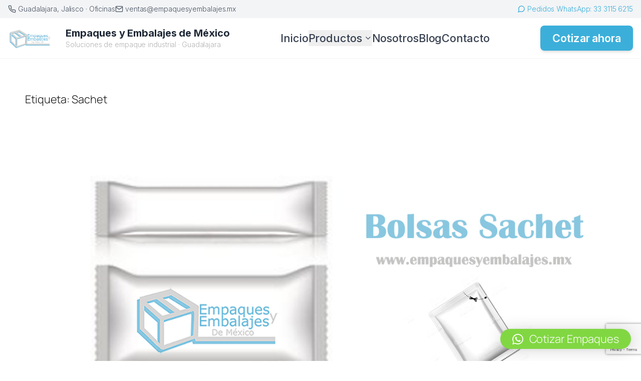

--- FILE ---
content_type: text/html; charset=UTF-8
request_url: https://empaquesyembalajes.mx/tag/sachet/
body_size: 15881
content:
<!DOCTYPE html>
<html lang="es">
<head>
<meta charset="UTF-8" />
<meta name="viewport" content="width=device-width, initial-scale=1" />
<meta name='robots' content='index, follow, max-image-preview:large, max-snippet:-1, max-video-preview:-1' />
<!-- This site is optimized with the Yoast SEO Premium plugin v23.1 (Yoast SEO v26.6) - https://yoast.com/wordpress/plugins/seo/ -->
<title>Sachet &#8211; Empaques y Embalajes Guadalajara</title>
<link rel="canonical" href="https://empaquesyembalajes.mx/tag/sachet/" />
<meta property="og:locale" content="es_ES" />
<meta property="og:type" content="article" />
<meta property="og:title" content="Sachet archivos" />
<meta property="og:url" content="https://empaquesyembalajes.mx/tag/sachet/" />
<meta property="og:site_name" content="Empaques y Embalajes Guadalajara" />
<meta name="twitter:card" content="summary_large_image" />
<script type="application/ld+json" class="yoast-schema-graph">{"@context":"https://schema.org","@graph":[{"@type":"CollectionPage","@id":"https://empaquesyembalajes.mx/tag/sachet/","url":"https://empaquesyembalajes.mx/tag/sachet/","name":"","isPartOf":{"@id":"https://empaquesyembalajes.mx/#website"},"primaryImageOfPage":{"@id":"https://empaquesyembalajes.mx/tag/sachet/#primaryimage"},"image":{"@id":"https://empaquesyembalajes.mx/tag/sachet/#primaryimage"},"thumbnailUrl":"https://empaquesyembalajes.mx/wp-content/uploads/2019/08/sachet.jpg","breadcrumb":{"@id":"https://empaquesyembalajes.mx/tag/sachet/#breadcrumb"},"inLanguage":"es"},{"@type":"ImageObject","inLanguage":"es","@id":"https://empaquesyembalajes.mx/tag/sachet/#primaryimage","url":"https://empaquesyembalajes.mx/wp-content/uploads/2019/08/sachet.jpg","contentUrl":"https://empaquesyembalajes.mx/wp-content/uploads/2019/08/sachet.jpg","width":1200,"height":628},{"@type":"BreadcrumbList","@id":"https://empaquesyembalajes.mx/tag/sachet/#breadcrumb","itemListElement":[{"@type":"ListItem","position":1,"name":"Portada","item":"https://empaquesyembalajes.mx/"},{"@type":"ListItem","position":2,"name":"Sachet"}]},{"@type":"WebSite","@id":"https://empaquesyembalajes.mx/#website","url":"https://empaquesyembalajes.mx/","name":"Empaques y Embalajes Guadalajara","description":"Pelicula para emplayar y productos para embalaje de venta en Guadalajara","potentialAction":[{"@type":"SearchAction","target":{"@type":"EntryPoint","urlTemplate":"https://empaquesyembalajes.mx/?s={search_term_string}"},"query-input":{"@type":"PropertyValueSpecification","valueRequired":true,"valueName":"search_term_string"}}],"inLanguage":"es"}]}</script>
<!-- / Yoast SEO Premium plugin. -->
<link rel="alternate" type="application/rss+xml" title="Empaques y Embalajes Guadalajara &raquo; Feed" href="https://empaquesyembalajes.mx/feed/" />
<link rel="alternate" type="application/rss+xml" title="Empaques y Embalajes Guadalajara &raquo; Feed de los comentarios" href="https://empaquesyembalajes.mx/comments/feed/" />
<link rel="alternate" type="application/rss+xml" title="Empaques y Embalajes Guadalajara &raquo; Etiqueta Sachet del feed" href="https://empaquesyembalajes.mx/tag/sachet/feed/" />
<style id='wp-img-auto-sizes-contain-inline-css'>
img:is([sizes=auto i],[sizes^="auto," i]){contain-intrinsic-size:3000px 1500px}
/*# sourceURL=wp-img-auto-sizes-contain-inline-css */
</style>
<style id='wp-block-columns-inline-css'>
.wp-block-columns{box-sizing:border-box;display:flex;flex-wrap:wrap!important}@media (min-width:782px){.wp-block-columns{flex-wrap:nowrap!important}}.wp-block-columns{align-items:normal!important}.wp-block-columns.are-vertically-aligned-top{align-items:flex-start}.wp-block-columns.are-vertically-aligned-center{align-items:center}.wp-block-columns.are-vertically-aligned-bottom{align-items:flex-end}@media (max-width:781px){.wp-block-columns:not(.is-not-stacked-on-mobile)>.wp-block-column{flex-basis:100%!important}}@media (min-width:782px){.wp-block-columns:not(.is-not-stacked-on-mobile)>.wp-block-column{flex-basis:0;flex-grow:1}.wp-block-columns:not(.is-not-stacked-on-mobile)>.wp-block-column[style*=flex-basis]{flex-grow:0}}.wp-block-columns.is-not-stacked-on-mobile{flex-wrap:nowrap!important}.wp-block-columns.is-not-stacked-on-mobile>.wp-block-column{flex-basis:0;flex-grow:1}.wp-block-columns.is-not-stacked-on-mobile>.wp-block-column[style*=flex-basis]{flex-grow:0}:where(.wp-block-columns){margin-bottom:1.75em}:where(.wp-block-columns.has-background){padding:1.25em 2.375em}.wp-block-column{flex-grow:1;min-width:0;overflow-wrap:break-word;word-break:break-word}.wp-block-column.is-vertically-aligned-top{align-self:flex-start}.wp-block-column.is-vertically-aligned-center{align-self:center}.wp-block-column.is-vertically-aligned-bottom{align-self:flex-end}.wp-block-column.is-vertically-aligned-stretch{align-self:stretch}.wp-block-column.is-vertically-aligned-bottom,.wp-block-column.is-vertically-aligned-center,.wp-block-column.is-vertically-aligned-top{width:100%}
/*# sourceURL=https://empaquesyembalajes.mx/wp-includes/blocks/columns/style.min.css */
</style>
<style id='wp-block-query-title-inline-css'>
.wp-block-query-title{box-sizing:border-box}
/*# sourceURL=https://empaquesyembalajes.mx/wp-includes/blocks/query-title/style.min.css */
</style>
<style id='wp-block-post-featured-image-inline-css'>
.wp-block-post-featured-image{margin-left:0;margin-right:0}.wp-block-post-featured-image a{display:block;height:100%}.wp-block-post-featured-image :where(img){box-sizing:border-box;height:auto;max-width:100%;vertical-align:bottom;width:100%}.wp-block-post-featured-image.alignfull img,.wp-block-post-featured-image.alignwide img{width:100%}.wp-block-post-featured-image .wp-block-post-featured-image__overlay.has-background-dim{background-color:#000;inset:0;position:absolute}.wp-block-post-featured-image{position:relative}.wp-block-post-featured-image .wp-block-post-featured-image__overlay.has-background-gradient{background-color:initial}.wp-block-post-featured-image .wp-block-post-featured-image__overlay.has-background-dim-0{opacity:0}.wp-block-post-featured-image .wp-block-post-featured-image__overlay.has-background-dim-10{opacity:.1}.wp-block-post-featured-image .wp-block-post-featured-image__overlay.has-background-dim-20{opacity:.2}.wp-block-post-featured-image .wp-block-post-featured-image__overlay.has-background-dim-30{opacity:.3}.wp-block-post-featured-image .wp-block-post-featured-image__overlay.has-background-dim-40{opacity:.4}.wp-block-post-featured-image .wp-block-post-featured-image__overlay.has-background-dim-50{opacity:.5}.wp-block-post-featured-image .wp-block-post-featured-image__overlay.has-background-dim-60{opacity:.6}.wp-block-post-featured-image .wp-block-post-featured-image__overlay.has-background-dim-70{opacity:.7}.wp-block-post-featured-image .wp-block-post-featured-image__overlay.has-background-dim-80{opacity:.8}.wp-block-post-featured-image .wp-block-post-featured-image__overlay.has-background-dim-90{opacity:.9}.wp-block-post-featured-image .wp-block-post-featured-image__overlay.has-background-dim-100{opacity:1}.wp-block-post-featured-image:where(.alignleft,.alignright){width:100%}
/*# sourceURL=https://empaquesyembalajes.mx/wp-includes/blocks/post-featured-image/style.min.css */
</style>
<style id='wp-block-post-title-inline-css'>
.wp-block-post-title{box-sizing:border-box;word-break:break-word}.wp-block-post-title :where(a){display:inline-block;font-family:inherit;font-size:inherit;font-style:inherit;font-weight:inherit;letter-spacing:inherit;line-height:inherit;text-decoration:inherit}
/*# sourceURL=https://empaquesyembalajes.mx/wp-includes/blocks/post-title/style.min.css */
</style>
<style id='wp-block-paragraph-inline-css'>
.is-small-text{font-size:.875em}.is-regular-text{font-size:1em}.is-large-text{font-size:2.25em}.is-larger-text{font-size:3em}.has-drop-cap:not(:focus):first-letter{float:left;font-size:8.4em;font-style:normal;font-weight:100;line-height:.68;margin:.05em .1em 0 0;text-transform:uppercase}body.rtl .has-drop-cap:not(:focus):first-letter{float:none;margin-left:.1em}p.has-drop-cap.has-background{overflow:hidden}:root :where(p.has-background){padding:1.25em 2.375em}:where(p.has-text-color:not(.has-link-color)) a{color:inherit}p.has-text-align-left[style*="writing-mode:vertical-lr"],p.has-text-align-right[style*="writing-mode:vertical-rl"]{rotate:180deg}
/*# sourceURL=https://empaquesyembalajes.mx/wp-includes/blocks/paragraph/style.min.css */
</style>
<style id='wp-block-heading-inline-css'>
h1:where(.wp-block-heading).has-background,h2:where(.wp-block-heading).has-background,h3:where(.wp-block-heading).has-background,h4:where(.wp-block-heading).has-background,h5:where(.wp-block-heading).has-background,h6:where(.wp-block-heading).has-background{padding:1.25em 2.375em}h1.has-text-align-left[style*=writing-mode]:where([style*=vertical-lr]),h1.has-text-align-right[style*=writing-mode]:where([style*=vertical-rl]),h2.has-text-align-left[style*=writing-mode]:where([style*=vertical-lr]),h2.has-text-align-right[style*=writing-mode]:where([style*=vertical-rl]),h3.has-text-align-left[style*=writing-mode]:where([style*=vertical-lr]),h3.has-text-align-right[style*=writing-mode]:where([style*=vertical-rl]),h4.has-text-align-left[style*=writing-mode]:where([style*=vertical-lr]),h4.has-text-align-right[style*=writing-mode]:where([style*=vertical-rl]),h5.has-text-align-left[style*=writing-mode]:where([style*=vertical-lr]),h5.has-text-align-right[style*=writing-mode]:where([style*=vertical-rl]),h6.has-text-align-left[style*=writing-mode]:where([style*=vertical-lr]),h6.has-text-align-right[style*=writing-mode]:where([style*=vertical-rl]){rotate:180deg}
/*# sourceURL=https://empaquesyembalajes.mx/wp-includes/blocks/heading/style.min.css */
</style>
<style id='wp-block-list-inline-css'>
ol,ul{box-sizing:border-box}:root :where(.wp-block-list.has-background){padding:1.25em 2.375em}
ul.is-style-checkmark-list {
list-style-type: "\2713";
}
ul.is-style-checkmark-list li {
padding-inline-start: 1ch;
}
/*# sourceURL=wp-block-list-inline-css */
</style>
<style id='wp-block-post-content-inline-css'>
.wp-block-post-content{display:flow-root}
/*# sourceURL=https://empaquesyembalajes.mx/wp-includes/blocks/post-content/style.min.css */
</style>
<style id='wp-block-post-date-inline-css'>
.wp-block-post-date{box-sizing:border-box}
/*# sourceURL=https://empaquesyembalajes.mx/wp-includes/blocks/post-date/style.min.css */
</style>
<style id='wp-block-group-inline-css'>
.wp-block-group{box-sizing:border-box}:where(.wp-block-group.wp-block-group-is-layout-constrained){position:relative}
/*# sourceURL=https://empaquesyembalajes.mx/wp-includes/blocks/group/style.min.css */
</style>
<style id='wp-block-post-template-inline-css'>
.wp-block-post-template{box-sizing:border-box;list-style:none;margin-bottom:0;margin-top:0;max-width:100%;padding:0}.wp-block-post-template.is-flex-container{display:flex;flex-direction:row;flex-wrap:wrap;gap:1.25em}.wp-block-post-template.is-flex-container>li{margin:0;width:100%}@media (min-width:600px){.wp-block-post-template.is-flex-container.is-flex-container.columns-2>li{width:calc(50% - .625em)}.wp-block-post-template.is-flex-container.is-flex-container.columns-3>li{width:calc(33.33333% - .83333em)}.wp-block-post-template.is-flex-container.is-flex-container.columns-4>li{width:calc(25% - .9375em)}.wp-block-post-template.is-flex-container.is-flex-container.columns-5>li{width:calc(20% - 1em)}.wp-block-post-template.is-flex-container.is-flex-container.columns-6>li{width:calc(16.66667% - 1.04167em)}}@media (max-width:600px){.wp-block-post-template-is-layout-grid.wp-block-post-template-is-layout-grid.wp-block-post-template-is-layout-grid.wp-block-post-template-is-layout-grid{grid-template-columns:1fr}}.wp-block-post-template-is-layout-constrained>li>.alignright,.wp-block-post-template-is-layout-flow>li>.alignright{float:right;margin-inline-end:0;margin-inline-start:2em}.wp-block-post-template-is-layout-constrained>li>.alignleft,.wp-block-post-template-is-layout-flow>li>.alignleft{float:left;margin-inline-end:2em;margin-inline-start:0}.wp-block-post-template-is-layout-constrained>li>.aligncenter,.wp-block-post-template-is-layout-flow>li>.aligncenter{margin-inline-end:auto;margin-inline-start:auto}
/*# sourceURL=https://empaquesyembalajes.mx/wp-includes/blocks/post-template/style.min.css */
</style>
<style id='wp-emoji-styles-inline-css'>
img.wp-smiley, img.emoji {
display: inline !important;
border: none !important;
box-shadow: none !important;
height: 1em !important;
width: 1em !important;
margin: 0 0.07em !important;
vertical-align: -0.1em !important;
background: none !important;
padding: 0 !important;
}
/*# sourceURL=wp-emoji-styles-inline-css */
</style>
<style id='wp-block-library-inline-css'>
:root{--wp-block-synced-color:#7a00df;--wp-block-synced-color--rgb:122,0,223;--wp-bound-block-color:var(--wp-block-synced-color);--wp-editor-canvas-background:#ddd;--wp-admin-theme-color:#007cba;--wp-admin-theme-color--rgb:0,124,186;--wp-admin-theme-color-darker-10:#006ba1;--wp-admin-theme-color-darker-10--rgb:0,107,160.5;--wp-admin-theme-color-darker-20:#005a87;--wp-admin-theme-color-darker-20--rgb:0,90,135;--wp-admin-border-width-focus:2px}@media (min-resolution:192dpi){:root{--wp-admin-border-width-focus:1.5px}}.wp-element-button{cursor:pointer}:root .has-very-light-gray-background-color{background-color:#eee}:root .has-very-dark-gray-background-color{background-color:#313131}:root .has-very-light-gray-color{color:#eee}:root .has-very-dark-gray-color{color:#313131}:root .has-vivid-green-cyan-to-vivid-cyan-blue-gradient-background{background:linear-gradient(135deg,#00d084,#0693e3)}:root .has-purple-crush-gradient-background{background:linear-gradient(135deg,#34e2e4,#4721fb 50%,#ab1dfe)}:root .has-hazy-dawn-gradient-background{background:linear-gradient(135deg,#faaca8,#dad0ec)}:root .has-subdued-olive-gradient-background{background:linear-gradient(135deg,#fafae1,#67a671)}:root .has-atomic-cream-gradient-background{background:linear-gradient(135deg,#fdd79a,#004a59)}:root .has-nightshade-gradient-background{background:linear-gradient(135deg,#330968,#31cdcf)}:root .has-midnight-gradient-background{background:linear-gradient(135deg,#020381,#2874fc)}:root{--wp--preset--font-size--normal:16px;--wp--preset--font-size--huge:42px}.has-regular-font-size{font-size:1em}.has-larger-font-size{font-size:2.625em}.has-normal-font-size{font-size:var(--wp--preset--font-size--normal)}.has-huge-font-size{font-size:var(--wp--preset--font-size--huge)}.has-text-align-center{text-align:center}.has-text-align-left{text-align:left}.has-text-align-right{text-align:right}.has-fit-text{white-space:nowrap!important}#end-resizable-editor-section{display:none}.aligncenter{clear:both}.items-justified-left{justify-content:flex-start}.items-justified-center{justify-content:center}.items-justified-right{justify-content:flex-end}.items-justified-space-between{justify-content:space-between}.screen-reader-text{border:0;clip-path:inset(50%);height:1px;margin:-1px;overflow:hidden;padding:0;position:absolute;width:1px;word-wrap:normal!important}.screen-reader-text:focus{background-color:#ddd;clip-path:none;color:#444;display:block;font-size:1em;height:auto;left:5px;line-height:normal;padding:15px 23px 14px;text-decoration:none;top:5px;width:auto;z-index:100000}html :where(.has-border-color){border-style:solid}html :where([style*=border-top-color]){border-top-style:solid}html :where([style*=border-right-color]){border-right-style:solid}html :where([style*=border-bottom-color]){border-bottom-style:solid}html :where([style*=border-left-color]){border-left-style:solid}html :where([style*=border-width]){border-style:solid}html :where([style*=border-top-width]){border-top-style:solid}html :where([style*=border-right-width]){border-right-style:solid}html :where([style*=border-bottom-width]){border-bottom-style:solid}html :where([style*=border-left-width]){border-left-style:solid}html :where(img[class*=wp-image-]){height:auto;max-width:100%}:where(figure){margin:0 0 1em}html :where(.is-position-sticky){--wp-admin--admin-bar--position-offset:var(--wp-admin--admin-bar--height,0px)}@media screen and (max-width:600px){html :where(.is-position-sticky){--wp-admin--admin-bar--position-offset:0px}}
/*# sourceURL=/wp-includes/css/dist/block-library/common.min.css */
</style>
<style id='global-styles-inline-css'>
:root{--wp--preset--aspect-ratio--square: 1;--wp--preset--aspect-ratio--4-3: 4/3;--wp--preset--aspect-ratio--3-4: 3/4;--wp--preset--aspect-ratio--3-2: 3/2;--wp--preset--aspect-ratio--2-3: 2/3;--wp--preset--aspect-ratio--16-9: 16/9;--wp--preset--aspect-ratio--9-16: 9/16;--wp--preset--color--black: #000000;--wp--preset--color--cyan-bluish-gray: #abb8c3;--wp--preset--color--white: #ffffff;--wp--preset--color--pale-pink: #f78da7;--wp--preset--color--vivid-red: #cf2e2e;--wp--preset--color--luminous-vivid-orange: #ff6900;--wp--preset--color--luminous-vivid-amber: #fcb900;--wp--preset--color--light-green-cyan: #7bdcb5;--wp--preset--color--vivid-green-cyan: #00d084;--wp--preset--color--pale-cyan-blue: #8ed1fc;--wp--preset--color--vivid-cyan-blue: #0693e3;--wp--preset--color--vivid-purple: #9b51e0;--wp--preset--color--base: #FFFFFF;--wp--preset--color--contrast: #111111;--wp--preset--color--accent-1: #FFEE58;--wp--preset--color--accent-2: #F6CFF4;--wp--preset--color--accent-3: #503AA8;--wp--preset--color--accent-4: #686868;--wp--preset--color--accent-5: #FBFAF3;--wp--preset--color--accent-6: color-mix(in srgb, currentColor 20%, transparent);--wp--preset--gradient--vivid-cyan-blue-to-vivid-purple: linear-gradient(135deg,rgb(6,147,227) 0%,rgb(155,81,224) 100%);--wp--preset--gradient--light-green-cyan-to-vivid-green-cyan: linear-gradient(135deg,rgb(122,220,180) 0%,rgb(0,208,130) 100%);--wp--preset--gradient--luminous-vivid-amber-to-luminous-vivid-orange: linear-gradient(135deg,rgb(252,185,0) 0%,rgb(255,105,0) 100%);--wp--preset--gradient--luminous-vivid-orange-to-vivid-red: linear-gradient(135deg,rgb(255,105,0) 0%,rgb(207,46,46) 100%);--wp--preset--gradient--very-light-gray-to-cyan-bluish-gray: linear-gradient(135deg,rgb(238,238,238) 0%,rgb(169,184,195) 100%);--wp--preset--gradient--cool-to-warm-spectrum: linear-gradient(135deg,rgb(74,234,220) 0%,rgb(151,120,209) 20%,rgb(207,42,186) 40%,rgb(238,44,130) 60%,rgb(251,105,98) 80%,rgb(254,248,76) 100%);--wp--preset--gradient--blush-light-purple: linear-gradient(135deg,rgb(255,206,236) 0%,rgb(152,150,240) 100%);--wp--preset--gradient--blush-bordeaux: linear-gradient(135deg,rgb(254,205,165) 0%,rgb(254,45,45) 50%,rgb(107,0,62) 100%);--wp--preset--gradient--luminous-dusk: linear-gradient(135deg,rgb(255,203,112) 0%,rgb(199,81,192) 50%,rgb(65,88,208) 100%);--wp--preset--gradient--pale-ocean: linear-gradient(135deg,rgb(255,245,203) 0%,rgb(182,227,212) 50%,rgb(51,167,181) 100%);--wp--preset--gradient--electric-grass: linear-gradient(135deg,rgb(202,248,128) 0%,rgb(113,206,126) 100%);--wp--preset--gradient--midnight: linear-gradient(135deg,rgb(2,3,129) 0%,rgb(40,116,252) 100%);--wp--preset--font-size--small: 0.875rem;--wp--preset--font-size--medium: clamp(1rem, 1rem + ((1vw - 0.2rem) * 0.196), 1.125rem);--wp--preset--font-size--large: clamp(1.125rem, 1.125rem + ((1vw - 0.2rem) * 0.392), 1.375rem);--wp--preset--font-size--x-large: clamp(1.75rem, 1.75rem + ((1vw - 0.2rem) * 0.392), 2rem);--wp--preset--font-size--xx-large: clamp(2.15rem, 2.15rem + ((1vw - 0.2rem) * 1.333), 3rem);--wp--preset--font-family--manrope: Manrope, sans-serif;--wp--preset--font-family--fira-code: "Fira Code", monospace;--wp--preset--spacing--20: 10px;--wp--preset--spacing--30: 20px;--wp--preset--spacing--40: 30px;--wp--preset--spacing--50: clamp(30px, 5vw, 50px);--wp--preset--spacing--60: clamp(30px, 7vw, 70px);--wp--preset--spacing--70: clamp(50px, 7vw, 90px);--wp--preset--spacing--80: clamp(70px, 10vw, 140px);--wp--preset--shadow--natural: 6px 6px 9px rgba(0, 0, 0, 0.2);--wp--preset--shadow--deep: 12px 12px 50px rgba(0, 0, 0, 0.4);--wp--preset--shadow--sharp: 6px 6px 0px rgba(0, 0, 0, 0.2);--wp--preset--shadow--outlined: 6px 6px 0px -3px rgb(255, 255, 255), 6px 6px rgb(0, 0, 0);--wp--preset--shadow--crisp: 6px 6px 0px rgb(0, 0, 0);}:root { --wp--style--global--content-size: 645px;--wp--style--global--wide-size: 1340px; }:where(body) { margin: 0; }.wp-site-blocks { padding-top: var(--wp--style--root--padding-top); padding-bottom: var(--wp--style--root--padding-bottom); }.has-global-padding { padding-right: var(--wp--style--root--padding-right); padding-left: var(--wp--style--root--padding-left); }.has-global-padding > .alignfull { margin-right: calc(var(--wp--style--root--padding-right) * -1); margin-left: calc(var(--wp--style--root--padding-left) * -1); }.has-global-padding :where(:not(.alignfull.is-layout-flow) > .has-global-padding:not(.wp-block-block, .alignfull)) { padding-right: 0; padding-left: 0; }.has-global-padding :where(:not(.alignfull.is-layout-flow) > .has-global-padding:not(.wp-block-block, .alignfull)) > .alignfull { margin-left: 0; margin-right: 0; }.wp-site-blocks > .alignleft { float: left; margin-right: 2em; }.wp-site-blocks > .alignright { float: right; margin-left: 2em; }.wp-site-blocks > .aligncenter { justify-content: center; margin-left: auto; margin-right: auto; }:where(.wp-site-blocks) > * { margin-block-start: 1.2rem; margin-block-end: 0; }:where(.wp-site-blocks) > :first-child { margin-block-start: 0; }:where(.wp-site-blocks) > :last-child { margin-block-end: 0; }:root { --wp--style--block-gap: 1.2rem; }:root :where(.is-layout-flow) > :first-child{margin-block-start: 0;}:root :where(.is-layout-flow) > :last-child{margin-block-end: 0;}:root :where(.is-layout-flow) > *{margin-block-start: 1.2rem;margin-block-end: 0;}:root :where(.is-layout-constrained) > :first-child{margin-block-start: 0;}:root :where(.is-layout-constrained) > :last-child{margin-block-end: 0;}:root :where(.is-layout-constrained) > *{margin-block-start: 1.2rem;margin-block-end: 0;}:root :where(.is-layout-flex){gap: 1.2rem;}:root :where(.is-layout-grid){gap: 1.2rem;}.is-layout-flow > .alignleft{float: left;margin-inline-start: 0;margin-inline-end: 2em;}.is-layout-flow > .alignright{float: right;margin-inline-start: 2em;margin-inline-end: 0;}.is-layout-flow > .aligncenter{margin-left: auto !important;margin-right: auto !important;}.is-layout-constrained > .alignleft{float: left;margin-inline-start: 0;margin-inline-end: 2em;}.is-layout-constrained > .alignright{float: right;margin-inline-start: 2em;margin-inline-end: 0;}.is-layout-constrained > .aligncenter{margin-left: auto !important;margin-right: auto !important;}.is-layout-constrained > :where(:not(.alignleft):not(.alignright):not(.alignfull)){max-width: var(--wp--style--global--content-size);margin-left: auto !important;margin-right: auto !important;}.is-layout-constrained > .alignwide{max-width: var(--wp--style--global--wide-size);}body .is-layout-flex{display: flex;}.is-layout-flex{flex-wrap: wrap;align-items: center;}.is-layout-flex > :is(*, div){margin: 0;}body .is-layout-grid{display: grid;}.is-layout-grid > :is(*, div){margin: 0;}body{background-color: var(--wp--preset--color--base);color: var(--wp--preset--color--contrast);font-family: var(--wp--preset--font-family--manrope);font-size: var(--wp--preset--font-size--large);font-weight: 300;letter-spacing: -0.1px;line-height: 1.4;--wp--style--root--padding-top: 0px;--wp--style--root--padding-right: var(--wp--preset--spacing--50);--wp--style--root--padding-bottom: 0px;--wp--style--root--padding-left: var(--wp--preset--spacing--50);}a:where(:not(.wp-element-button)){color: currentColor;text-decoration: underline;}:root :where(a:where(:not(.wp-element-button)):hover){text-decoration: none;}h1, h2, h3, h4, h5, h6{font-weight: 400;letter-spacing: -0.1px;line-height: 1.125;}h1{font-size: var(--wp--preset--font-size--xx-large);}h2{font-size: var(--wp--preset--font-size--x-large);}h3{font-size: var(--wp--preset--font-size--large);}h4{font-size: var(--wp--preset--font-size--medium);}h5{font-size: var(--wp--preset--font-size--small);letter-spacing: 0.5px;}h6{font-size: var(--wp--preset--font-size--small);font-weight: 700;letter-spacing: 1.4px;text-transform: uppercase;}:root :where(.wp-element-button, .wp-block-button__link){background-color: var(--wp--preset--color--contrast);border-width: 0;color: var(--wp--preset--color--base);font-family: inherit;font-size: var(--wp--preset--font-size--medium);font-style: inherit;font-weight: inherit;letter-spacing: inherit;line-height: inherit;padding-top: 1rem;padding-right: 2.25rem;padding-bottom: 1rem;padding-left: 2.25rem;text-decoration: none;text-transform: inherit;}:root :where(.wp-element-button:hover, .wp-block-button__link:hover){background-color: color-mix(in srgb, var(--wp--preset--color--contrast) 85%, transparent);border-color: transparent;color: var(--wp--preset--color--base);}:root :where(.wp-element-button:focus, .wp-block-button__link:focus){outline-color: var(--wp--preset--color--accent-4);outline-offset: 2px;}:root :where(.wp-element-caption, .wp-block-audio figcaption, .wp-block-embed figcaption, .wp-block-gallery figcaption, .wp-block-image figcaption, .wp-block-table figcaption, .wp-block-video figcaption){font-size: var(--wp--preset--font-size--small);line-height: 1.4;}.has-black-color{color: var(--wp--preset--color--black) !important;}.has-cyan-bluish-gray-color{color: var(--wp--preset--color--cyan-bluish-gray) !important;}.has-white-color{color: var(--wp--preset--color--white) !important;}.has-pale-pink-color{color: var(--wp--preset--color--pale-pink) !important;}.has-vivid-red-color{color: var(--wp--preset--color--vivid-red) !important;}.has-luminous-vivid-orange-color{color: var(--wp--preset--color--luminous-vivid-orange) !important;}.has-luminous-vivid-amber-color{color: var(--wp--preset--color--luminous-vivid-amber) !important;}.has-light-green-cyan-color{color: var(--wp--preset--color--light-green-cyan) !important;}.has-vivid-green-cyan-color{color: var(--wp--preset--color--vivid-green-cyan) !important;}.has-pale-cyan-blue-color{color: var(--wp--preset--color--pale-cyan-blue) !important;}.has-vivid-cyan-blue-color{color: var(--wp--preset--color--vivid-cyan-blue) !important;}.has-vivid-purple-color{color: var(--wp--preset--color--vivid-purple) !important;}.has-base-color{color: var(--wp--preset--color--base) !important;}.has-contrast-color{color: var(--wp--preset--color--contrast) !important;}.has-accent-1-color{color: var(--wp--preset--color--accent-1) !important;}.has-accent-2-color{color: var(--wp--preset--color--accent-2) !important;}.has-accent-3-color{color: var(--wp--preset--color--accent-3) !important;}.has-accent-4-color{color: var(--wp--preset--color--accent-4) !important;}.has-accent-5-color{color: var(--wp--preset--color--accent-5) !important;}.has-accent-6-color{color: var(--wp--preset--color--accent-6) !important;}.has-black-background-color{background-color: var(--wp--preset--color--black) !important;}.has-cyan-bluish-gray-background-color{background-color: var(--wp--preset--color--cyan-bluish-gray) !important;}.has-white-background-color{background-color: var(--wp--preset--color--white) !important;}.has-pale-pink-background-color{background-color: var(--wp--preset--color--pale-pink) !important;}.has-vivid-red-background-color{background-color: var(--wp--preset--color--vivid-red) !important;}.has-luminous-vivid-orange-background-color{background-color: var(--wp--preset--color--luminous-vivid-orange) !important;}.has-luminous-vivid-amber-background-color{background-color: var(--wp--preset--color--luminous-vivid-amber) !important;}.has-light-green-cyan-background-color{background-color: var(--wp--preset--color--light-green-cyan) !important;}.has-vivid-green-cyan-background-color{background-color: var(--wp--preset--color--vivid-green-cyan) !important;}.has-pale-cyan-blue-background-color{background-color: var(--wp--preset--color--pale-cyan-blue) !important;}.has-vivid-cyan-blue-background-color{background-color: var(--wp--preset--color--vivid-cyan-blue) !important;}.has-vivid-purple-background-color{background-color: var(--wp--preset--color--vivid-purple) !important;}.has-base-background-color{background-color: var(--wp--preset--color--base) !important;}.has-contrast-background-color{background-color: var(--wp--preset--color--contrast) !important;}.has-accent-1-background-color{background-color: var(--wp--preset--color--accent-1) !important;}.has-accent-2-background-color{background-color: var(--wp--preset--color--accent-2) !important;}.has-accent-3-background-color{background-color: var(--wp--preset--color--accent-3) !important;}.has-accent-4-background-color{background-color: var(--wp--preset--color--accent-4) !important;}.has-accent-5-background-color{background-color: var(--wp--preset--color--accent-5) !important;}.has-accent-6-background-color{background-color: var(--wp--preset--color--accent-6) !important;}.has-black-border-color{border-color: var(--wp--preset--color--black) !important;}.has-cyan-bluish-gray-border-color{border-color: var(--wp--preset--color--cyan-bluish-gray) !important;}.has-white-border-color{border-color: var(--wp--preset--color--white) !important;}.has-pale-pink-border-color{border-color: var(--wp--preset--color--pale-pink) !important;}.has-vivid-red-border-color{border-color: var(--wp--preset--color--vivid-red) !important;}.has-luminous-vivid-orange-border-color{border-color: var(--wp--preset--color--luminous-vivid-orange) !important;}.has-luminous-vivid-amber-border-color{border-color: var(--wp--preset--color--luminous-vivid-amber) !important;}.has-light-green-cyan-border-color{border-color: var(--wp--preset--color--light-green-cyan) !important;}.has-vivid-green-cyan-border-color{border-color: var(--wp--preset--color--vivid-green-cyan) !important;}.has-pale-cyan-blue-border-color{border-color: var(--wp--preset--color--pale-cyan-blue) !important;}.has-vivid-cyan-blue-border-color{border-color: var(--wp--preset--color--vivid-cyan-blue) !important;}.has-vivid-purple-border-color{border-color: var(--wp--preset--color--vivid-purple) !important;}.has-base-border-color{border-color: var(--wp--preset--color--base) !important;}.has-contrast-border-color{border-color: var(--wp--preset--color--contrast) !important;}.has-accent-1-border-color{border-color: var(--wp--preset--color--accent-1) !important;}.has-accent-2-border-color{border-color: var(--wp--preset--color--accent-2) !important;}.has-accent-3-border-color{border-color: var(--wp--preset--color--accent-3) !important;}.has-accent-4-border-color{border-color: var(--wp--preset--color--accent-4) !important;}.has-accent-5-border-color{border-color: var(--wp--preset--color--accent-5) !important;}.has-accent-6-border-color{border-color: var(--wp--preset--color--accent-6) !important;}.has-vivid-cyan-blue-to-vivid-purple-gradient-background{background: var(--wp--preset--gradient--vivid-cyan-blue-to-vivid-purple) !important;}.has-light-green-cyan-to-vivid-green-cyan-gradient-background{background: var(--wp--preset--gradient--light-green-cyan-to-vivid-green-cyan) !important;}.has-luminous-vivid-amber-to-luminous-vivid-orange-gradient-background{background: var(--wp--preset--gradient--luminous-vivid-amber-to-luminous-vivid-orange) !important;}.has-luminous-vivid-orange-to-vivid-red-gradient-background{background: var(--wp--preset--gradient--luminous-vivid-orange-to-vivid-red) !important;}.has-very-light-gray-to-cyan-bluish-gray-gradient-background{background: var(--wp--preset--gradient--very-light-gray-to-cyan-bluish-gray) !important;}.has-cool-to-warm-spectrum-gradient-background{background: var(--wp--preset--gradient--cool-to-warm-spectrum) !important;}.has-blush-light-purple-gradient-background{background: var(--wp--preset--gradient--blush-light-purple) !important;}.has-blush-bordeaux-gradient-background{background: var(--wp--preset--gradient--blush-bordeaux) !important;}.has-luminous-dusk-gradient-background{background: var(--wp--preset--gradient--luminous-dusk) !important;}.has-pale-ocean-gradient-background{background: var(--wp--preset--gradient--pale-ocean) !important;}.has-electric-grass-gradient-background{background: var(--wp--preset--gradient--electric-grass) !important;}.has-midnight-gradient-background{background: var(--wp--preset--gradient--midnight) !important;}.has-small-font-size{font-size: var(--wp--preset--font-size--small) !important;}.has-medium-font-size{font-size: var(--wp--preset--font-size--medium) !important;}.has-large-font-size{font-size: var(--wp--preset--font-size--large) !important;}.has-x-large-font-size{font-size: var(--wp--preset--font-size--x-large) !important;}.has-xx-large-font-size{font-size: var(--wp--preset--font-size--xx-large) !important;}.has-manrope-font-family{font-family: var(--wp--preset--font-family--manrope) !important;}.has-fira-code-font-family{font-family: var(--wp--preset--font-family--fira-code) !important;}
:root :where(.wp-block-columns-is-layout-flow) > :first-child{margin-block-start: 0;}:root :where(.wp-block-columns-is-layout-flow) > :last-child{margin-block-end: 0;}:root :where(.wp-block-columns-is-layout-flow) > *{margin-block-start: var(--wp--preset--spacing--50);margin-block-end: 0;}:root :where(.wp-block-columns-is-layout-constrained) > :first-child{margin-block-start: 0;}:root :where(.wp-block-columns-is-layout-constrained) > :last-child{margin-block-end: 0;}:root :where(.wp-block-columns-is-layout-constrained) > *{margin-block-start: var(--wp--preset--spacing--50);margin-block-end: 0;}:root :where(.wp-block-columns-is-layout-flex){gap: var(--wp--preset--spacing--50);}:root :where(.wp-block-columns-is-layout-grid){gap: var(--wp--preset--spacing--50);}
:root :where(.wp-block-post-date){color: var(--wp--preset--color--accent-4);font-size: var(--wp--preset--font-size--small);}
:root :where(.wp-block-post-date a:where(:not(.wp-element-button))){color: var(--wp--preset--color--accent-4);text-decoration: none;}
:root :where(.wp-block-post-date a:where(:not(.wp-element-button)):hover){text-decoration: underline;}
:root :where(.wp-block-post-title a:where(:not(.wp-element-button))){text-decoration: none;}
:root :where(.wp-block-post-title a:where(:not(.wp-element-button)):hover){text-decoration: underline;}
:root :where(.wp-block-list li){margin-top: 0.5rem;}
/*# sourceURL=global-styles-inline-css */
</style>
<style id='core-block-supports-inline-css'>
.wp-container-core-columns-is-layout-28f84493{flex-wrap:nowrap;}
/*# sourceURL=core-block-supports-inline-css */
</style>
<style id='wp-block-template-skip-link-inline-css'>
.skip-link.screen-reader-text {
border: 0;
clip-path: inset(50%);
height: 1px;
margin: -1px;
overflow: hidden;
padding: 0;
position: absolute !important;
width: 1px;
word-wrap: normal !important;
}
.skip-link.screen-reader-text:focus {
background-color: #eee;
clip-path: none;
color: #444;
display: block;
font-size: 1em;
height: auto;
left: 5px;
line-height: normal;
padding: 15px 23px 14px;
text-decoration: none;
top: 5px;
width: auto;
z-index: 100000;
}
/*# sourceURL=wp-block-template-skip-link-inline-css */
</style>
<!-- <link rel='stylesheet' id='contact-form-7-css' href='https://empaquesyembalajes.mx/wp-content/plugins/contact-form-7/includes/css/styles.css?ver=6.1.4' media='all' /> -->
<link rel="stylesheet" type="text/css" href="//empaquesyembalajes.mx/wp-content/cache/wpfc-minified/f3ymkf02/hk1sq.css" media="all"/>
<style id='twentytwentyfive-style-inline-css'>
a{text-decoration-thickness:1px!important;text-underline-offset:.1em}:where(.wp-site-blocks :focus){outline-style:solid;outline-width:2px}.wp-block-navigation .wp-block-navigation-submenu .wp-block-navigation-item:not(:last-child){margin-bottom:3px}.wp-block-navigation .wp-block-navigation-item .wp-block-navigation-item__content{outline-offset:4px}.wp-block-navigation .wp-block-navigation-item ul.wp-block-navigation__submenu-container .wp-block-navigation-item__content{outline-offset:0}blockquote,caption,figcaption,h1,h2,h3,h4,h5,h6,p{text-wrap:pretty}.more-link{display:block}:where(pre){overflow-x:auto}
/*# sourceURL=https://empaquesyembalajes.mx/wp-content/themes/twentytwentyfive/style.min.css */
</style>
<!-- <link rel='stylesheet' id='qlwapp-css' href='https://empaquesyembalajes.mx/wp-content/plugins/wp-whatsapp-chat/assets/frontend/css/frontend.css?ver=4.8.1' media='all' /> -->
<link rel="stylesheet" type="text/css" href="//empaquesyembalajes.mx/wp-content/cache/wpfc-minified/6wanrgsz/21fl2.css" media="all"/>
<script src='//empaquesyembalajes.mx/wp-content/cache/wpfc-minified/jou2376o/hdl1g.js' type="text/javascript"></script>
<!-- <script src="https://empaquesyembalajes.mx/wp-includes/js/jquery/jquery.min.js?ver=3.7.1" id="jquery-core-js"></script> -->
<!-- <script src="https://empaquesyembalajes.mx/wp-includes/js/jquery/jquery-migrate.min.js?ver=3.4.1" id="jquery-migrate-js"></script> -->
<link rel="https://api.w.org/" href="https://empaquesyembalajes.mx/wp-json/" /><link rel="alternate" title="JSON" type="application/json" href="https://empaquesyembalajes.mx/wp-json/wp/v2/tags/694" /><link rel="EditURI" type="application/rsd+xml" title="RSD" href="https://empaquesyembalajes.mx/xmlrpc.php?rsd" />
<meta name="generator" content="WordPress 6.9" />
<meta name="generator" content="Powered by Slider Revolution 6.7.16 - responsive, Mobile-Friendly Slider Plugin for WordPress with comfortable drag and drop interface." />
<style class='wp-fonts-local'>
@font-face{font-family:Manrope;font-style:normal;font-weight:200 800;font-display:fallback;src:url('https://empaquesyembalajes.mx/wp-content/themes/twentytwentyfive/assets/fonts/manrope/Manrope-VariableFont_wght.woff2') format('woff2');}
@font-face{font-family:"Fira Code";font-style:normal;font-weight:300 700;font-display:fallback;src:url('https://empaquesyembalajes.mx/wp-content/themes/twentytwentyfive/assets/fonts/fira-code/FiraCode-VariableFont_wght.woff2') format('woff2');}
</style>
<script>function setREVStartSize(e){
//window.requestAnimationFrame(function() {
window.RSIW = window.RSIW===undefined ? window.innerWidth : window.RSIW;
window.RSIH = window.RSIH===undefined ? window.innerHeight : window.RSIH;
try {
var pw = document.getElementById(e.c).parentNode.offsetWidth,
newh;
pw = pw===0 || isNaN(pw) || (e.l=="fullwidth" || e.layout=="fullwidth") ? window.RSIW : pw;
e.tabw = e.tabw===undefined ? 0 : parseInt(e.tabw);
e.thumbw = e.thumbw===undefined ? 0 : parseInt(e.thumbw);
e.tabh = e.tabh===undefined ? 0 : parseInt(e.tabh);
e.thumbh = e.thumbh===undefined ? 0 : parseInt(e.thumbh);
e.tabhide = e.tabhide===undefined ? 0 : parseInt(e.tabhide);
e.thumbhide = e.thumbhide===undefined ? 0 : parseInt(e.thumbhide);
e.mh = e.mh===undefined || e.mh=="" || e.mh==="auto" ? 0 : parseInt(e.mh,0);
if(e.layout==="fullscreen" || e.l==="fullscreen")
newh = Math.max(e.mh,window.RSIH);
else{
e.gw = Array.isArray(e.gw) ? e.gw : [e.gw];
for (var i in e.rl) if (e.gw[i]===undefined || e.gw[i]===0) e.gw[i] = e.gw[i-1];
e.gh = e.el===undefined || e.el==="" || (Array.isArray(e.el) && e.el.length==0)? e.gh : e.el;
e.gh = Array.isArray(e.gh) ? e.gh : [e.gh];
for (var i in e.rl) if (e.gh[i]===undefined || e.gh[i]===0) e.gh[i] = e.gh[i-1];
var nl = new Array(e.rl.length),
ix = 0,
sl;
e.tabw = e.tabhide>=pw ? 0 : e.tabw;
e.thumbw = e.thumbhide>=pw ? 0 : e.thumbw;
e.tabh = e.tabhide>=pw ? 0 : e.tabh;
e.thumbh = e.thumbhide>=pw ? 0 : e.thumbh;
for (var i in e.rl) nl[i] = e.rl[i]<window.RSIW ? 0 : e.rl[i];
sl = nl[0];
for (var i in nl) if (sl>nl[i] && nl[i]>0) { sl = nl[i]; ix=i;}
var m = pw>(e.gw[ix]+e.tabw+e.thumbw) ? 1 : (pw-(e.tabw+e.thumbw)) / (e.gw[ix]);
newh =  (e.gh[ix] * m) + (e.tabh + e.thumbh);
}
var el = document.getElementById(e.c);
if (el!==null && el) el.style.height = newh+"px";
el = document.getElementById(e.c+"_wrapper");
if (el!==null && el) {
el.style.height = newh+"px";
el.style.display = "block";
}
} catch(e){
console.log("Failure at Presize of Slider:" + e)
}
//});
};</script>
<style>
:root { 
--qlwapp-scheme-brand:#81d742;--qlwapp-scheme-qlwapp_scheme_form_nonce:36890c2848;--qlwapp-scheme-_wp_http_referer:/wp-admin/admin.php?page=qlwapp_scheme;              }
#qlwapp .qlwapp-toggle,
#qlwapp .qlwapp-box .qlwapp-header,
#qlwapp .qlwapp-box .qlwapp-user,
#qlwapp .qlwapp-box .qlwapp-user:before {
background-color: var(--qlwapp-scheme-brand);  
}
</style>
</head>
<body class="archive tag tag-sachet tag-694 wp-embed-responsive wp-theme-twentytwentyfive">
<div class="wp-site-blocks"><header class="wp-block-template-part">
<div class="wp-block-columns is-layout-flex wp-container-core-columns-is-layout-28f84493 wp-block-columns-is-layout-flex">
<div class="wp-block-column is-layout-flow wp-block-column-is-layout-flow">
<!-- ====== HEADER Empaques y Embalajes de México (Gutenberg-ready) ====== -->
<!-- Tailwind (si tu tema ya lo carga, elimina esta línea) -->
<script src="https://cdn.tailwindcss.com"></script>
<script>
tailwind.config = {
theme: {
extend: {
colors: { primary: '#3BAFDA', secondary: '#B3B3B3' }
}
}
}
</script>
<!-- Feather Icons -->
<script src="https://cdn.jsdelivr.net/npm/feather-icons/dist/feather.min.js"></script>
<style>
@import url('https://fonts.googleapis.com/css2?family=Inter:wght@300;400;500;600;700&display=swap');
.eyem-body-font { font-family: 'Inter', sans-serif; }
/* Hover underline */
.nav-link { position: relative; transition: color .3s ease; }
.nav-link::after{
content:''; position:absolute; width:0; height:2px; bottom:-6px; left:0;
background-color:#3BAFDA; transition:width .3s ease;
}
.nav-link:hover::after, .nav-link.active::after{ width:100%; }
/* Dropdown (desktop) */
.dropdown:hover .dropdown-menu{ display:block; }
/* Mobile menu animation */
.mobile-menu{ transition: all .25s ease-in-out; }
</style>
<div class="eyem-body-font">
<!-- Top Bar -->
<div class="bg-gray-100 py-2 px-4 text-sm text-gray-600">
<div class="max-w-7xl mx-auto flex justify-between items-center">
<div class="flex items-center gap-4">
<div class="flex items-center">
<i data-feather="phone" class="w-4 h-4 mr-1"></i>
<span>Guadalajara, Jalisco · Oficinas</span>
</div>
<div class="hidden md:flex items-center">
<i data-feather="mail" class="w-4 h-4 mr-1"></i>
<span>ventas@empaquesyembalajes.mx</span>
</div>
</div>
<a href="https://wa.me/5213331156215" class="flex items-center text-primary hover:text-primary/80 transition-colors">
<i data-feather="message-circle" class="w-4 h-4 mr-1"></i>
<span>Pedidos WhatsApp: 33 3115 6215</span>
</a>
</div>
</div>
<!-- Main Header -->
<header class="sticky top-0 z-50 bg-white shadow-sm">
<nav class="max-w-7xl mx-auto px-4 py-4">
<div class="flex items-center justify-between">
<!-- Logo + Nombre -->
<div class="flex items-center">
<a href="/" class="flex items-center">
<img src="https://empaquesyembalajes.mx/wp-content/uploads/2025/09/logo_empaques.webp"
alt="Empaques y Embalajes de México"
class="h-12 w-auto" loading="eager" decoding="async">
</a>
<div class="ml-4 hidden md:block">
<p class="text-xl font-bold text-gray-800 leading-tight">Empaques y Embalajes de México</p>
<p class="text-sm text-secondary">Soluciones de empaque industrial · Guadalajara</p>
</div>
</div>
<!-- Navegación (Desktop) -->
<div class="hidden lg:flex items-center gap-8">
<a href="https://empaquesyembalajes.mx/" class="nav-link text-gray-700 hover:text-primary font-medium">Inicio</a>
<!-- Dropdown Productos -->
<div class="dropdown relative">
<button class="nav-link text-gray-700 hover:text-primary font-medium flex items-center">
Productos
<i data-feather="chevron-down" class="w-4 h-4 ml-1"></i>
</button>
<div class="dropdown-menu absolute top-full left-0 mt-3 w-72 bg-white shadow-lg rounded-lg py-2 hidden z-50">
<a href="https://empaquesyembalajes.mx/bolsas-pouch/" class="block px-4 py-2 text-gray-700 hover:bg-primary hover:text-white transition-colors">Bolsas Pouch</a>
<a href="https://empaquesyembalajes.mx/pelicula-estirable/" class="block px-4 py-2 text-gray-700 hover:bg-primary hover:text-white transition-colors">Película Estirable</a>
<a href="https://empaquesyembalajes.mx/pelicula-termoencogible/" class="block px-4 py-2 text-gray-700 hover:bg-primary hover:text-white transition-colors">Película Termoengogible</a>
<a href="https://empaquesyembalajes.mx/pelicula-para-envasadora/" class="block px-4 py-2 text-gray-700 hover:bg-primary hover:text-white transition-colors">Película para envasadora</a>
<a href="https://empaquesyembalajes.mx/bolsas-impresas/" class="block px-4 py-2 text-gray-700 hover:bg-primary hover:text-white transition-colors">Bolsas Impresas</a>
<a href="https://empaquesyembalajes.mx/polietileno-termoencogible/" class="block px-4 py-2 text-gray-700 hover:bg-primary hover:text-white transition-colors">Polietileno Termoencogible</a>
<a href="https://empaquesyembalajes.mx/bolsas-sachet/" class="block px-4 py-2 text-gray-700 hover:bg-primary hover:text-white transition-colors">Bolsas Sachet</a>
<a href="https://empaquesyembalajes.mx/poliolefina/" class="block px-4 py-2 text-gray-700 hover:bg-primary hover:text-white transition-colors">Poliolefina</a>
</div>
</div>
<a href="#nosotros" class="nav-link text-gray-700 hover:text-primary font-medium">Nosotros</a>
<a href="https://empaquesyembalajes.mx/novedades/" class="nav-link text-gray-700 hover:text-primary font-medium">Blog</a>
<a href="#contacto" class="nav-link text-gray-700 hover:text-primary font-medium">Contacto</a>
</div>
<!-- CTA (Desktop) -->
<div class="hidden lg:block">
<a href="https://wa.me/5213331156215"
class="bg-primary text-white px-6 py-3 rounded-lg font-semibold hover:bg-primary/90 transition-colors shadow-md hover:shadow-lg">
Cotizar ahora
</a>
</div>
<!-- Botón Mobile -->
<button class="lg:hidden text-gray-700 focus:outline-none" id="mobile-menu-button" aria-label="Abrir menú">
<i data-feather="menu" class="w-7 h-7"></i>
</button>
</div>
<!-- Menú Mobile -->
<div class="mobile-menu lg:hidden mt-4 hidden" id="mobile-menu">
<div class="flex flex-col gap-2 py-4 border-t">
<a href="https://empaquesyembalajes.mx/" class="nav-link text-gray-700 hover:text-primary font-medium py-2">Inicio</a>
<!-- Acordeón Productos -->
<div>
<button class="nav-link text-gray-700 hover:text-primary font-medium w-full text-left py-2 flex justify-between items-center"
id="mobile-products-toggle" aria-expanded="false">
Productos
<i data-feather="chevron-down" class="w-5 h-5 transition-transform" id="mobile-products-arrow"></i>
</button>
<div class="pl-4 mt-2 hidden" id="mobile-products-menu">
<a href="https://empaquesyembalajes.mx/bolsas-pouch/" class="block py-2 text-gray-600 hover:text-primary">Bolsas Pouch</a>
<a href="https://empaquesyembalajes.mx/pelicula-termoencogible/" class="block py-2 text-gray-600 hover:text-primary">Película Termoencogible</a>
<a href="https://empaquesyembalajes.mx/pelicula-para-envasadora/" class="block py-2 text-gray-600 hover:text-primary">Película para envasadora</a>
<a href="#pelicula" class="block py-2 text-gray-600 hover:text-primary">Película Estirable</a>
<a href="https://empaquesyembalajes.mx/polietileno-termoencogible/" class="block py-2 text-gray-600 hover:text-primary">Polietileno Termoencogible</a>
<a href="https://empaquesyembalajes.mx/poliolefina/" class="block py-2 text-gray-600 hover:text-primary">Poliolefina</a>
<a href="https://empaquesyembalajes.mx/bolsas-sachet/" class="block py-2 text-gray-600 hover:text-primary">Bolsas Sachet</a>
<a href="https://empaquesyembalajes.mx/bolsas-impresas/" class="block py-2 text-gray-600 hover:text-primary">Bolsas Impresas</a>
</div>
</div>
<a href="#nosotros" class="nav-link text-gray-700 hover:text-primary font-medium py-2">Nosotros</a>
<a href="https://empaquesyembalajes.mx/novedades/" class="nav-link text-gray-700 hover:text-primary font-medium py-2">Blog</a>
<a href="#contacto" class="nav-link text-gray-700 hover:text-primary font-medium py-2">Contacto</a>
<!-- CTA Mobile -->
<a href="https://wa.me/5213331156215"" class="bg-primary text-white px-6 py-3 rounded-lg font-semibold hover:bg-primary/90 transition-colors text-center mt-3">
Cotizar ahora
</a>
</div>
</div>
</nav>
</header>
</div>
<script>
document.addEventListener('DOMContentLoaded', function () {
feather.replace();
const mobileMenuButton = document.getElementById('mobile-menu-button');
const mobileMenu = document.getElementById('mobile-menu');
const mobileProductsToggle = document.getElementById('mobile-products-toggle');
const mobileProductsMenu = document.getElementById('mobile-products-menu');
const mobileProductsArrow = document.getElementById('mobile-products-arrow');
let mobileMenuOpen = false;
let productsMenuOpen = false;
mobileMenuButton.addEventListener('click', () => {
mobileMenuOpen = !mobileMenuOpen;
mobileMenu.classList.toggle('hidden', !mobileMenuOpen);
if (!mobileMenuOpen) {
productsMenuOpen = false;
mobileProductsMenu.classList.add('hidden');
mobileProductsArrow.style.transform = 'rotate(0deg)';
mobileProductsToggle.setAttribute('aria-expanded', 'false');
}
});
mobileProductsToggle.addEventListener('click', () => {
productsMenuOpen = !productsMenuOpen;
mobileProductsMenu.classList.toggle('hidden', !productsMenuOpen);
mobileProductsArrow.style.transform = productsMenuOpen ? 'rotate(180deg)' : 'rotate(0deg)';
mobileProductsToggle.setAttribute('aria-expanded', productsMenuOpen ? 'true' : 'false');
});
// Resaltado activo por scroll (opcional)
window.addEventListener('scroll', () => {
const sections = document.querySelectorAll('section[id]');
const navLinks = document.querySelectorAll('.nav-link');
let current = '';
sections.forEach(section => {
const top = section.offsetTop - 120;
if (scrollY >= top) current = section.id;
});
navLinks.forEach(link => {
link.classList.toggle('active', link.getAttribute('href') === `#${current}`);
});
});
});
</script>
<!-- ====== /HEADER ====== -->
</div>
</div>
</header>
<main class="wp-block-group has-global-padding is-layout-constrained wp-block-group-is-layout-constrained" style="margin-top:var(--wp--preset--spacing--60)">
<h1 class="wp-block-query-title">Etiqueta: <span>Sachet</span></h1>
<div class="wp-block-query alignfull is-layout-flow wp-block-query-is-layout-flow">
<ul class="alignfull wp-block-post-template is-layout-flow wp-block-post-template-is-layout-flow"><li class="wp-block-post post-7818 post type-post status-publish format-standard has-post-thumbnail hentry category-bolsa tag-bolsas-de-sachet tag-bolsas-sachet tag-sachet">
<div class="wp-block-group alignfull has-global-padding is-layout-constrained wp-block-group-is-layout-constrained" style="padding-top:var(--wp--preset--spacing--60);padding-bottom:var(--wp--preset--spacing--60)">
<figure style="aspect-ratio:3/2;" class="wp-block-post-featured-image"><a href="https://empaquesyembalajes.mx/bolsas-sachet/" target="_self"  ><img width="1200" height="628" src="https://empaquesyembalajes.mx/wp-content/uploads/2019/08/sachet.jpg" class="attachment-post-thumbnail size-post-thumbnail wp-post-image" alt="Bolsas Sachet" style="width:100%;height:100%;object-fit:cover;" decoding="async" fetchpriority="high" srcset="https://empaquesyembalajes.mx/wp-content/uploads/2019/08/sachet.jpg 1200w, https://empaquesyembalajes.mx/wp-content/uploads/2019/08/sachet-300x157.jpg 300w, https://empaquesyembalajes.mx/wp-content/uploads/2019/08/sachet-1024x536.jpg 1024w, https://empaquesyembalajes.mx/wp-content/uploads/2019/08/sachet-600x314.jpg 600w, https://empaquesyembalajes.mx/wp-content/uploads/2019/08/sachet-768x402.jpg 768w" sizes="(max-width: 1200px) 100vw, 1200px" /></a></figure>
<h2 class="wp-block-post-title has-x-large-font-size"><a href="https://empaquesyembalajes.mx/bolsas-sachet/" target="_self" >Bolsas Sachet</a></h2>
<div class="entry-content alignfull wp-block-post-content has-medium-font-size has-global-padding is-layout-constrained wp-block-post-content-is-layout-constrained">
<h1>Bolsas sachet </h1>
<p>En empaques y embalajes México hacemos más extensa nuestra lista de productos como por ejemplo la bolsa sachet  uno de los envases más utilizados en el sector de la alimentación y la cosmética.</p>
<p>Las propiedades de este fantástico formato de envase flexible llamado sachet o sobre/bolsa monodosis.</p>
<p>¿Qué es un sachet?</p>
<p>Definimos el sachet como un sobre o bolsa hermética descartable de tamaño reducido que conserva y protege el producto que contiene en su interior.</p>
<p>Es el formato más común y más usado de todos los envases por su versatilidad, polivalencia en cuanto a presentaciones y su precio. A diferencia de otros formatos, permite hacer cantidades pequeñas, es más económico y ofrece una mayor rapidez en cuanto a plazos de entrega.</p>
<h2 class="wp-block-heading">Características:</h2>
<ul class="wp-block-list">
<li>Formato rectangular o cuadrado</li>
<li>Textura lisa al tacto</li>
<li>Compuesto por láminas: suele contener aluminio, papel y otros plásticos flexibles con propiedades antimicrobianas.</li>
<li>Se puede utilizar como muestra o como producto de venta</li>
<li>Cerrado hermético</li>
</ul>
<p>Una vez la muesca de desgarre (su cierre hermético) esté abierta, es importante que el producto que contenga (líquidos, cremosos, polvos…) se utilice en la mayor brevedad posible ya que no es posible volver a cerrar el envase.</p>
<p>Suele utilizarse en algunos establecimientos como estrategia de promoción o para potenciar campañas publicitarias como por ejemplo muestras gratuitas en revistas o incluso en establecimientos de comida rápida/fastfood (pequeñas monodosis con salsas)</p>
<p>“Comunícate con nosotros tenemos las mejores bolsas sachet  para ti y tu economía”</p>
<p>Visita nuestra página oficial contamos con catalogo en línea y asesoría sin compromiso.</p>
<figure class="wp-block-embed-wordpress wp-block-embed is-type-wp-embed is-provider-empaques-y-embalajes-guadalajara">
<div class="wp-block-embed__wrapper"><a href="http://empaquesyembalajes.mx/">http://empaquesyembalajes.mx/</a></div>
</figure>
<p>Contamos con más productos de tu interés para empaque y embalaje seguro, visita nuestra página oficial contamos con catalogo en línea y asesoría sin compromiso.</p>
<p>Comunícate con nosotros:</p>
<p>Teléfono: </p>
<p>(0133) 2687 6248</p>
<p>(0133) 2687 6247</p>
<p>(0133) 36658890</p>
<p>Correo: <br /><a href="mailto:ventas@empaquesyembalajes.mx">ventas@empaquesyembalajes.mx</a></p>
<p>O si prefieres Visita nuestras oficinas con previa cita para atenderte mejor.</p>
<p>Domicilio: Calle Rio Nilo 485 Col. San Carlos Guadalajara, Jal, México. C.P 44460</p>
</div>
<div style="margin-top:var(--wp--preset--spacing--40);" class="wp-block-post-date has-small-font-size"><time datetime="2019-08-27T15:54:05-06:00"><a href="https://empaquesyembalajes.mx/bolsas-sachet/">27 agosto, 2019</a></time></div>
</div>
</li></ul>
<div class="wp-block-group has-global-padding is-layout-constrained wp-block-group-is-layout-constrained" style="padding-top:var(--wp--preset--spacing--60);padding-bottom:var(--wp--preset--spacing--60)">
</div>
<div class="wp-block-group alignwide has-global-padding is-layout-constrained wp-block-group-is-layout-constrained">
</div>
</div>
</main>
<footer class="wp-block-template-part">
<div class="wp-block-columns is-layout-flex wp-container-core-columns-is-layout-28f84493 wp-block-columns-is-layout-flex">
<div class="wp-block-column is-layout-flow wp-block-column-is-layout-flow">
<!-- ====== FOOTER Empaques y Embalajes de México ====== -->
<footer class="bg-gray-900 text-gray-300 pt-12 pb-6">
<div class="max-w-7xl mx-auto px-6 lg:px-8 grid grid-cols-1 md:grid-cols-4 gap-8">
<!-- Columna 1: Logo y descripción -->
<div>
<a href="/" class="flex items-center mb-4">
<img decoding="async" src="https://empaquesyembalajes.mx/wp-content/uploads/2025/09/logo_empaques.webp" 
alt="Empaques y Embalajes de México"
class="h-14 w-auto bg-white p-1 rounded-md shadow">
</a>
<p class="text-sm leading-relaxed">
Empresa mexicana con más de 30 años de experiencia en empaques flexibles y pellets plásticos. 
Brindamos soluciones de empaque industrial de alta calidad para la industria, comercio y exportación.
</p>
</div>
<!-- Columna 2: Productos -->
<div>
<h3 class="text-white font-semibold text-lg mb-4">Productos</h3>
<ul class="space-y-2 text-sm">
<li><a href="https://empaquesyembalajes.mx/bolsas-pouch/" class="hover:text-primary">Bolsas Pouch</a></li>
<li><a href="https://empaquesyembalajes.mx/pelicula-estirable/" class="hover:text-primary">Película Estirable</a></li>
<li><a href="https://empaquesyembalajes.mx/cintas-utilizadas-para-empaques/" class="hover:text-primary">Cintas Adhesivas</a></li>
<li><a href="https://empaquesyembalajes.mx/venta-de-poliburbuja/" class="hover:text-primary">Poliburbuja</a></li>
<li><a href="https://empaquesyembalajes.mx/cajas-de-carton/" class="hover:text-primary">Cajas de Cartón</a></li>
</ul>
</div>
<!-- Columna 3: Enlaces -->
<div>
<h3 class="text-white font-semibold text-lg mb-4">Enlaces</h3>
<ul class="space-y-2 text-sm">
<li><a href="https://empaquesyembalajes.mx/" class="hover:text-primary">Inicio</a></li>
<li><a href="#nosotros" class="hover:text-primary">Nosotros</a></li>
<li><a href="https://empaquesyembalajes.mx/novedades/" class="hover:text-primary">Blog</a></li>
<li><a href="#contacto" class="hover:text-primary">Contacto</a></li>
<li><a href="https://wa.me/5213331156215" class="hover:text-primary">Cotizar Ahora</a></li>
</ul>
</div>
<!-- Columna 4: Contacto -->
<div>
<h3 class="text-white font-semibold text-lg mb-4">Contacto</h3>
<ul class="space-y-3 text-sm">
<li class="flex items-center">
<i data-feather="map-pin" class="w-4 h-4 mr-2 text-primary"></i>
Calle 9 #408, Col. Ferrocarril, Guadalajara, Jalisco
</li>
<li class="flex items-center">
<i data-feather="phone" class="w-4 h-4 mr-2 text-primary"></i>
33 2687 6248 · 33 2687 6247
</li>
<li class="flex items-center">
<i data-feather="mail" class="w-4 h-4 mr-2 text-primary"></i>
ventas@empaquesyembalajes.mx
</li>
<li>
<a href="https://wa.me/5213331156215" target="_blank"
class="flex items-center text-primary hover:text-primary/80">
<i data-feather="message-circle" class="w-4 h-4 mr-2"></i>
Pedidos WhatsApp: 33 3115 6215
</a>
</li>
</ul>
</div>
</div>
<!-- Línea divisoria -->
<div class="border-t border-gray-700 mt-10 pt-6">
<div class="max-w-7xl mx-auto px-6 flex flex-col md:flex-row items-center justify-between text-sm text-gray-400">
<p>© 2025 Empaques y Embalajes de México · Todos los derechos reservados</p>
<div class="flex space-x-4 mt-4 md:mt-0">
<a href="#" class="hover:text-primary"><i data-feather="facebook" class="w-5 h-5"></i></a>
<a href="#" class="hover:text-primary"><i data-feather="instagram" class="w-5 h-5"></i></a>
<a href="#" class="hover:text-primary"><i data-feather="linkedin" class="w-5 h-5"></i></a>
</div>
</div>
</div>
</footer>
<script>
document.addEventListener('DOMContentLoaded', () => {
feather.replace();
});
</script>
<!-- ====== /FOOTER ====== -->
</div>
</div>
</footer>
</div>
<script>
window.RS_MODULES = window.RS_MODULES || {};
window.RS_MODULES.modules = window.RS_MODULES.modules || {};
window.RS_MODULES.waiting = window.RS_MODULES.waiting || [];
window.RS_MODULES.defered = true;
window.RS_MODULES.moduleWaiting = window.RS_MODULES.moduleWaiting || {};
window.RS_MODULES.type = 'compiled';
</script>
<script type="speculationrules">
{"prefetch":[{"source":"document","where":{"and":[{"href_matches":"/*"},{"not":{"href_matches":["/wp-*.php","/wp-admin/*","/wp-content/uploads/*","/wp-content/*","/wp-content/plugins/*","/wp-content/themes/twentytwentyfive/*","/*\\?(.+)"]}},{"not":{"selector_matches":"a[rel~=\"nofollow\"]"}},{"not":{"selector_matches":".no-prefetch, .no-prefetch a"}}]},"eagerness":"conservative"}]}
</script>
<div id="qlwapp" class="qlwapp-free qlwapp-button qlwapp-bottom-right qlwapp-all qlwapp-rounded">
<div class="qlwapp-container">
<a class="qlwapp-toggle" 
data-action="open" 
data-phone="5213331156215" 
data-message="Hola me interesa cotizar en empaques y embalajes" href="javascript:void(0);" target="_blank">
<i class="qlwapp-icon qlwapp-whatsapp-icon"></i>
<i class="qlwapp-close" data-action="close">&times;</i>
<span class="qlwapp-text">Cotizar Empaques</span>
</a>
</div>
</div>
<!-- <link rel='stylesheet' id='rs-plugin-settings-css' href='//empaquesyembalajes.mx/wp-content/plugins/revslider/sr6/assets/css/rs6.css?ver=6.7.16' media='all' /> -->
<link rel="stylesheet" type="text/css" href="//empaquesyembalajes.mx/wp-content/cache/wpfc-minified/fe096b1d/a531g.css" media="all"/>
<style id='rs-plugin-settings-inline-css'>
#rs-demo-id {}
/*# sourceURL=rs-plugin-settings-inline-css */
</style>
<script id="wp-block-template-skip-link-js-after">
( function() {
var skipLinkTarget = document.querySelector( 'main' ),
sibling,
skipLinkTargetID,
skipLink;
// Early exit if a skip-link target can't be located.
if ( ! skipLinkTarget ) {
return;
}
/*
* Get the site wrapper.
* The skip-link will be injected in the beginning of it.
*/
sibling = document.querySelector( '.wp-site-blocks' );
// Early exit if the root element was not found.
if ( ! sibling ) {
return;
}
// Get the skip-link target's ID, and generate one if it doesn't exist.
skipLinkTargetID = skipLinkTarget.id;
if ( ! skipLinkTargetID ) {
skipLinkTargetID = 'wp--skip-link--target';
skipLinkTarget.id = skipLinkTargetID;
}
// Create the skip link.
skipLink = document.createElement( 'a' );
skipLink.classList.add( 'skip-link', 'screen-reader-text' );
skipLink.id = 'wp-skip-link';
skipLink.href = '#' + skipLinkTargetID;
skipLink.innerText = 'Saltar al contenido';
// Inject the skip link.
sibling.parentElement.insertBefore( skipLink, sibling );
}() );
//# sourceURL=wp-block-template-skip-link-js-after
</script>
<script src="https://empaquesyembalajes.mx/wp-includes/js/dist/hooks.min.js?ver=dd5603f07f9220ed27f1" id="wp-hooks-js"></script>
<script src="https://empaquesyembalajes.mx/wp-includes/js/dist/i18n.min.js?ver=c26c3dc7bed366793375" id="wp-i18n-js"></script>
<script id="wp-i18n-js-after">
wp.i18n.setLocaleData( { 'text direction\u0004ltr': [ 'ltr' ] } );
//# sourceURL=wp-i18n-js-after
</script>
<script src="https://empaquesyembalajes.mx/wp-content/plugins/contact-form-7/includes/swv/js/index.js?ver=6.1.4" id="swv-js"></script>
<script id="contact-form-7-js-translations">
( function( domain, translations ) {
var localeData = translations.locale_data[ domain ] || translations.locale_data.messages;
localeData[""].domain = domain;
wp.i18n.setLocaleData( localeData, domain );
} )( "contact-form-7", {"translation-revision-date":"2025-12-01 15:45:40+0000","generator":"GlotPress\/4.0.3","domain":"messages","locale_data":{"messages":{"":{"domain":"messages","plural-forms":"nplurals=2; plural=n != 1;","lang":"es"},"This contact form is placed in the wrong place.":["Este formulario de contacto est\u00e1 situado en el lugar incorrecto."],"Error:":["Error:"]}},"comment":{"reference":"includes\/js\/index.js"}} );
//# sourceURL=contact-form-7-js-translations
</script>
<script id="contact-form-7-js-before">
var wpcf7 = {
"api": {
"root": "https:\/\/empaquesyembalajes.mx\/wp-json\/",
"namespace": "contact-form-7\/v1"
}
};
//# sourceURL=contact-form-7-js-before
</script>
<script src="https://empaquesyembalajes.mx/wp-content/plugins/contact-form-7/includes/js/index.js?ver=6.1.4" id="contact-form-7-js"></script>
<script src="//empaquesyembalajes.mx/wp-content/plugins/revslider/sr6/assets/js/rbtools.min.js?ver=6.7.16" defer async id="tp-tools-js"></script>
<script src="//empaquesyembalajes.mx/wp-content/plugins/revslider/sr6/assets/js/rs6.min.js?ver=6.7.16" defer async id="revmin-js"></script>
<script src="https://empaquesyembalajes.mx/wp-content/plugins/wp-whatsapp-chat/assets/frontend/js/frontend.js?ver=021fa4de1c6ea4db860e85f702082b24" id="qlwapp-js"></script>
<script src="https://www.google.com/recaptcha/api.js?render=6Lc2ftQZAAAAAJvwKPCytEmYbRNLFkL3VU4Culfp&amp;ver=3.0" id="google-recaptcha-js"></script>
<script src="https://empaquesyembalajes.mx/wp-includes/js/dist/vendor/wp-polyfill.min.js?ver=3.15.0" id="wp-polyfill-js"></script>
<script id="wpcf7-recaptcha-js-before">
var wpcf7_recaptcha = {
"sitekey": "6Lc2ftQZAAAAAJvwKPCytEmYbRNLFkL3VU4Culfp",
"actions": {
"homepage": "homepage",
"contactform": "contactform"
}
};
//# sourceURL=wpcf7-recaptcha-js-before
</script>
<script src="https://empaquesyembalajes.mx/wp-content/plugins/contact-form-7/modules/recaptcha/index.js?ver=6.1.4" id="wpcf7-recaptcha-js"></script>
<script id="wp-emoji-settings" type="application/json">
{"baseUrl":"https://s.w.org/images/core/emoji/17.0.2/72x72/","ext":".png","svgUrl":"https://s.w.org/images/core/emoji/17.0.2/svg/","svgExt":".svg","source":{"concatemoji":"https://empaquesyembalajes.mx/wp-includes/js/wp-emoji-release.min.js?ver=6.9"}}
</script>
<script type="module">
/*! This file is auto-generated */
const a=JSON.parse(document.getElementById("wp-emoji-settings").textContent),o=(window._wpemojiSettings=a,"wpEmojiSettingsSupports"),s=["flag","emoji"];function i(e){try{var t={supportTests:e,timestamp:(new Date).valueOf()};sessionStorage.setItem(o,JSON.stringify(t))}catch(e){}}function c(e,t,n){e.clearRect(0,0,e.canvas.width,e.canvas.height),e.fillText(t,0,0);t=new Uint32Array(e.getImageData(0,0,e.canvas.width,e.canvas.height).data);e.clearRect(0,0,e.canvas.width,e.canvas.height),e.fillText(n,0,0);const a=new Uint32Array(e.getImageData(0,0,e.canvas.width,e.canvas.height).data);return t.every((e,t)=>e===a[t])}function p(e,t){e.clearRect(0,0,e.canvas.width,e.canvas.height),e.fillText(t,0,0);var n=e.getImageData(16,16,1,1);for(let e=0;e<n.data.length;e++)if(0!==n.data[e])return!1;return!0}function u(e,t,n,a){switch(t){case"flag":return n(e,"\ud83c\udff3\ufe0f\u200d\u26a7\ufe0f","\ud83c\udff3\ufe0f\u200b\u26a7\ufe0f")?!1:!n(e,"\ud83c\udde8\ud83c\uddf6","\ud83c\udde8\u200b\ud83c\uddf6")&&!n(e,"\ud83c\udff4\udb40\udc67\udb40\udc62\udb40\udc65\udb40\udc6e\udb40\udc67\udb40\udc7f","\ud83c\udff4\u200b\udb40\udc67\u200b\udb40\udc62\u200b\udb40\udc65\u200b\udb40\udc6e\u200b\udb40\udc67\u200b\udb40\udc7f");case"emoji":return!a(e,"\ud83e\u1fac8")}return!1}function f(e,t,n,a){let r;const o=(r="undefined"!=typeof WorkerGlobalScope&&self instanceof WorkerGlobalScope?new OffscreenCanvas(300,150):document.createElement("canvas")).getContext("2d",{willReadFrequently:!0}),s=(o.textBaseline="top",o.font="600 32px Arial",{});return e.forEach(e=>{s[e]=t(o,e,n,a)}),s}function r(e){var t=document.createElement("script");t.src=e,t.defer=!0,document.head.appendChild(t)}a.supports={everything:!0,everythingExceptFlag:!0},new Promise(t=>{let n=function(){try{var e=JSON.parse(sessionStorage.getItem(o));if("object"==typeof e&&"number"==typeof e.timestamp&&(new Date).valueOf()<e.timestamp+604800&&"object"==typeof e.supportTests)return e.supportTests}catch(e){}return null}();if(!n){if("undefined"!=typeof Worker&&"undefined"!=typeof OffscreenCanvas&&"undefined"!=typeof URL&&URL.createObjectURL&&"undefined"!=typeof Blob)try{var e="postMessage("+f.toString()+"("+[JSON.stringify(s),u.toString(),c.toString(),p.toString()].join(",")+"));",a=new Blob([e],{type:"text/javascript"});const r=new Worker(URL.createObjectURL(a),{name:"wpTestEmojiSupports"});return void(r.onmessage=e=>{i(n=e.data),r.terminate(),t(n)})}catch(e){}i(n=f(s,u,c,p))}t(n)}).then(e=>{for(const n in e)a.supports[n]=e[n],a.supports.everything=a.supports.everything&&a.supports[n],"flag"!==n&&(a.supports.everythingExceptFlag=a.supports.everythingExceptFlag&&a.supports[n]);var t;a.supports.everythingExceptFlag=a.supports.everythingExceptFlag&&!a.supports.flag,a.supports.everything||((t=a.source||{}).concatemoji?r(t.concatemoji):t.wpemoji&&t.twemoji&&(r(t.twemoji),r(t.wpemoji)))});
//# sourceURL=https://empaquesyembalajes.mx/wp-includes/js/wp-emoji-loader.min.js
</script>
</body>
</html><!-- WP Fastest Cache file was created in 0.517 seconds, on 25 December, 2025 @ 12:31 pm -->

--- FILE ---
content_type: text/html; charset=utf-8
request_url: https://www.google.com/recaptcha/api2/anchor?ar=1&k=6Lc2ftQZAAAAAJvwKPCytEmYbRNLFkL3VU4Culfp&co=aHR0cHM6Ly9lbXBhcXVlc3llbWJhbGFqZXMubXg6NDQz&hl=en&v=PoyoqOPhxBO7pBk68S4YbpHZ&size=invisible&anchor-ms=20000&execute-ms=30000&cb=dutlmyifrr76
body_size: 48554
content:
<!DOCTYPE HTML><html dir="ltr" lang="en"><head><meta http-equiv="Content-Type" content="text/html; charset=UTF-8">
<meta http-equiv="X-UA-Compatible" content="IE=edge">
<title>reCAPTCHA</title>
<style type="text/css">
/* cyrillic-ext */
@font-face {
  font-family: 'Roboto';
  font-style: normal;
  font-weight: 400;
  font-stretch: 100%;
  src: url(//fonts.gstatic.com/s/roboto/v48/KFO7CnqEu92Fr1ME7kSn66aGLdTylUAMa3GUBHMdazTgWw.woff2) format('woff2');
  unicode-range: U+0460-052F, U+1C80-1C8A, U+20B4, U+2DE0-2DFF, U+A640-A69F, U+FE2E-FE2F;
}
/* cyrillic */
@font-face {
  font-family: 'Roboto';
  font-style: normal;
  font-weight: 400;
  font-stretch: 100%;
  src: url(//fonts.gstatic.com/s/roboto/v48/KFO7CnqEu92Fr1ME7kSn66aGLdTylUAMa3iUBHMdazTgWw.woff2) format('woff2');
  unicode-range: U+0301, U+0400-045F, U+0490-0491, U+04B0-04B1, U+2116;
}
/* greek-ext */
@font-face {
  font-family: 'Roboto';
  font-style: normal;
  font-weight: 400;
  font-stretch: 100%;
  src: url(//fonts.gstatic.com/s/roboto/v48/KFO7CnqEu92Fr1ME7kSn66aGLdTylUAMa3CUBHMdazTgWw.woff2) format('woff2');
  unicode-range: U+1F00-1FFF;
}
/* greek */
@font-face {
  font-family: 'Roboto';
  font-style: normal;
  font-weight: 400;
  font-stretch: 100%;
  src: url(//fonts.gstatic.com/s/roboto/v48/KFO7CnqEu92Fr1ME7kSn66aGLdTylUAMa3-UBHMdazTgWw.woff2) format('woff2');
  unicode-range: U+0370-0377, U+037A-037F, U+0384-038A, U+038C, U+038E-03A1, U+03A3-03FF;
}
/* math */
@font-face {
  font-family: 'Roboto';
  font-style: normal;
  font-weight: 400;
  font-stretch: 100%;
  src: url(//fonts.gstatic.com/s/roboto/v48/KFO7CnqEu92Fr1ME7kSn66aGLdTylUAMawCUBHMdazTgWw.woff2) format('woff2');
  unicode-range: U+0302-0303, U+0305, U+0307-0308, U+0310, U+0312, U+0315, U+031A, U+0326-0327, U+032C, U+032F-0330, U+0332-0333, U+0338, U+033A, U+0346, U+034D, U+0391-03A1, U+03A3-03A9, U+03B1-03C9, U+03D1, U+03D5-03D6, U+03F0-03F1, U+03F4-03F5, U+2016-2017, U+2034-2038, U+203C, U+2040, U+2043, U+2047, U+2050, U+2057, U+205F, U+2070-2071, U+2074-208E, U+2090-209C, U+20D0-20DC, U+20E1, U+20E5-20EF, U+2100-2112, U+2114-2115, U+2117-2121, U+2123-214F, U+2190, U+2192, U+2194-21AE, U+21B0-21E5, U+21F1-21F2, U+21F4-2211, U+2213-2214, U+2216-22FF, U+2308-230B, U+2310, U+2319, U+231C-2321, U+2336-237A, U+237C, U+2395, U+239B-23B7, U+23D0, U+23DC-23E1, U+2474-2475, U+25AF, U+25B3, U+25B7, U+25BD, U+25C1, U+25CA, U+25CC, U+25FB, U+266D-266F, U+27C0-27FF, U+2900-2AFF, U+2B0E-2B11, U+2B30-2B4C, U+2BFE, U+3030, U+FF5B, U+FF5D, U+1D400-1D7FF, U+1EE00-1EEFF;
}
/* symbols */
@font-face {
  font-family: 'Roboto';
  font-style: normal;
  font-weight: 400;
  font-stretch: 100%;
  src: url(//fonts.gstatic.com/s/roboto/v48/KFO7CnqEu92Fr1ME7kSn66aGLdTylUAMaxKUBHMdazTgWw.woff2) format('woff2');
  unicode-range: U+0001-000C, U+000E-001F, U+007F-009F, U+20DD-20E0, U+20E2-20E4, U+2150-218F, U+2190, U+2192, U+2194-2199, U+21AF, U+21E6-21F0, U+21F3, U+2218-2219, U+2299, U+22C4-22C6, U+2300-243F, U+2440-244A, U+2460-24FF, U+25A0-27BF, U+2800-28FF, U+2921-2922, U+2981, U+29BF, U+29EB, U+2B00-2BFF, U+4DC0-4DFF, U+FFF9-FFFB, U+10140-1018E, U+10190-1019C, U+101A0, U+101D0-101FD, U+102E0-102FB, U+10E60-10E7E, U+1D2C0-1D2D3, U+1D2E0-1D37F, U+1F000-1F0FF, U+1F100-1F1AD, U+1F1E6-1F1FF, U+1F30D-1F30F, U+1F315, U+1F31C, U+1F31E, U+1F320-1F32C, U+1F336, U+1F378, U+1F37D, U+1F382, U+1F393-1F39F, U+1F3A7-1F3A8, U+1F3AC-1F3AF, U+1F3C2, U+1F3C4-1F3C6, U+1F3CA-1F3CE, U+1F3D4-1F3E0, U+1F3ED, U+1F3F1-1F3F3, U+1F3F5-1F3F7, U+1F408, U+1F415, U+1F41F, U+1F426, U+1F43F, U+1F441-1F442, U+1F444, U+1F446-1F449, U+1F44C-1F44E, U+1F453, U+1F46A, U+1F47D, U+1F4A3, U+1F4B0, U+1F4B3, U+1F4B9, U+1F4BB, U+1F4BF, U+1F4C8-1F4CB, U+1F4D6, U+1F4DA, U+1F4DF, U+1F4E3-1F4E6, U+1F4EA-1F4ED, U+1F4F7, U+1F4F9-1F4FB, U+1F4FD-1F4FE, U+1F503, U+1F507-1F50B, U+1F50D, U+1F512-1F513, U+1F53E-1F54A, U+1F54F-1F5FA, U+1F610, U+1F650-1F67F, U+1F687, U+1F68D, U+1F691, U+1F694, U+1F698, U+1F6AD, U+1F6B2, U+1F6B9-1F6BA, U+1F6BC, U+1F6C6-1F6CF, U+1F6D3-1F6D7, U+1F6E0-1F6EA, U+1F6F0-1F6F3, U+1F6F7-1F6FC, U+1F700-1F7FF, U+1F800-1F80B, U+1F810-1F847, U+1F850-1F859, U+1F860-1F887, U+1F890-1F8AD, U+1F8B0-1F8BB, U+1F8C0-1F8C1, U+1F900-1F90B, U+1F93B, U+1F946, U+1F984, U+1F996, U+1F9E9, U+1FA00-1FA6F, U+1FA70-1FA7C, U+1FA80-1FA89, U+1FA8F-1FAC6, U+1FACE-1FADC, U+1FADF-1FAE9, U+1FAF0-1FAF8, U+1FB00-1FBFF;
}
/* vietnamese */
@font-face {
  font-family: 'Roboto';
  font-style: normal;
  font-weight: 400;
  font-stretch: 100%;
  src: url(//fonts.gstatic.com/s/roboto/v48/KFO7CnqEu92Fr1ME7kSn66aGLdTylUAMa3OUBHMdazTgWw.woff2) format('woff2');
  unicode-range: U+0102-0103, U+0110-0111, U+0128-0129, U+0168-0169, U+01A0-01A1, U+01AF-01B0, U+0300-0301, U+0303-0304, U+0308-0309, U+0323, U+0329, U+1EA0-1EF9, U+20AB;
}
/* latin-ext */
@font-face {
  font-family: 'Roboto';
  font-style: normal;
  font-weight: 400;
  font-stretch: 100%;
  src: url(//fonts.gstatic.com/s/roboto/v48/KFO7CnqEu92Fr1ME7kSn66aGLdTylUAMa3KUBHMdazTgWw.woff2) format('woff2');
  unicode-range: U+0100-02BA, U+02BD-02C5, U+02C7-02CC, U+02CE-02D7, U+02DD-02FF, U+0304, U+0308, U+0329, U+1D00-1DBF, U+1E00-1E9F, U+1EF2-1EFF, U+2020, U+20A0-20AB, U+20AD-20C0, U+2113, U+2C60-2C7F, U+A720-A7FF;
}
/* latin */
@font-face {
  font-family: 'Roboto';
  font-style: normal;
  font-weight: 400;
  font-stretch: 100%;
  src: url(//fonts.gstatic.com/s/roboto/v48/KFO7CnqEu92Fr1ME7kSn66aGLdTylUAMa3yUBHMdazQ.woff2) format('woff2');
  unicode-range: U+0000-00FF, U+0131, U+0152-0153, U+02BB-02BC, U+02C6, U+02DA, U+02DC, U+0304, U+0308, U+0329, U+2000-206F, U+20AC, U+2122, U+2191, U+2193, U+2212, U+2215, U+FEFF, U+FFFD;
}
/* cyrillic-ext */
@font-face {
  font-family: 'Roboto';
  font-style: normal;
  font-weight: 500;
  font-stretch: 100%;
  src: url(//fonts.gstatic.com/s/roboto/v48/KFO7CnqEu92Fr1ME7kSn66aGLdTylUAMa3GUBHMdazTgWw.woff2) format('woff2');
  unicode-range: U+0460-052F, U+1C80-1C8A, U+20B4, U+2DE0-2DFF, U+A640-A69F, U+FE2E-FE2F;
}
/* cyrillic */
@font-face {
  font-family: 'Roboto';
  font-style: normal;
  font-weight: 500;
  font-stretch: 100%;
  src: url(//fonts.gstatic.com/s/roboto/v48/KFO7CnqEu92Fr1ME7kSn66aGLdTylUAMa3iUBHMdazTgWw.woff2) format('woff2');
  unicode-range: U+0301, U+0400-045F, U+0490-0491, U+04B0-04B1, U+2116;
}
/* greek-ext */
@font-face {
  font-family: 'Roboto';
  font-style: normal;
  font-weight: 500;
  font-stretch: 100%;
  src: url(//fonts.gstatic.com/s/roboto/v48/KFO7CnqEu92Fr1ME7kSn66aGLdTylUAMa3CUBHMdazTgWw.woff2) format('woff2');
  unicode-range: U+1F00-1FFF;
}
/* greek */
@font-face {
  font-family: 'Roboto';
  font-style: normal;
  font-weight: 500;
  font-stretch: 100%;
  src: url(//fonts.gstatic.com/s/roboto/v48/KFO7CnqEu92Fr1ME7kSn66aGLdTylUAMa3-UBHMdazTgWw.woff2) format('woff2');
  unicode-range: U+0370-0377, U+037A-037F, U+0384-038A, U+038C, U+038E-03A1, U+03A3-03FF;
}
/* math */
@font-face {
  font-family: 'Roboto';
  font-style: normal;
  font-weight: 500;
  font-stretch: 100%;
  src: url(//fonts.gstatic.com/s/roboto/v48/KFO7CnqEu92Fr1ME7kSn66aGLdTylUAMawCUBHMdazTgWw.woff2) format('woff2');
  unicode-range: U+0302-0303, U+0305, U+0307-0308, U+0310, U+0312, U+0315, U+031A, U+0326-0327, U+032C, U+032F-0330, U+0332-0333, U+0338, U+033A, U+0346, U+034D, U+0391-03A1, U+03A3-03A9, U+03B1-03C9, U+03D1, U+03D5-03D6, U+03F0-03F1, U+03F4-03F5, U+2016-2017, U+2034-2038, U+203C, U+2040, U+2043, U+2047, U+2050, U+2057, U+205F, U+2070-2071, U+2074-208E, U+2090-209C, U+20D0-20DC, U+20E1, U+20E5-20EF, U+2100-2112, U+2114-2115, U+2117-2121, U+2123-214F, U+2190, U+2192, U+2194-21AE, U+21B0-21E5, U+21F1-21F2, U+21F4-2211, U+2213-2214, U+2216-22FF, U+2308-230B, U+2310, U+2319, U+231C-2321, U+2336-237A, U+237C, U+2395, U+239B-23B7, U+23D0, U+23DC-23E1, U+2474-2475, U+25AF, U+25B3, U+25B7, U+25BD, U+25C1, U+25CA, U+25CC, U+25FB, U+266D-266F, U+27C0-27FF, U+2900-2AFF, U+2B0E-2B11, U+2B30-2B4C, U+2BFE, U+3030, U+FF5B, U+FF5D, U+1D400-1D7FF, U+1EE00-1EEFF;
}
/* symbols */
@font-face {
  font-family: 'Roboto';
  font-style: normal;
  font-weight: 500;
  font-stretch: 100%;
  src: url(//fonts.gstatic.com/s/roboto/v48/KFO7CnqEu92Fr1ME7kSn66aGLdTylUAMaxKUBHMdazTgWw.woff2) format('woff2');
  unicode-range: U+0001-000C, U+000E-001F, U+007F-009F, U+20DD-20E0, U+20E2-20E4, U+2150-218F, U+2190, U+2192, U+2194-2199, U+21AF, U+21E6-21F0, U+21F3, U+2218-2219, U+2299, U+22C4-22C6, U+2300-243F, U+2440-244A, U+2460-24FF, U+25A0-27BF, U+2800-28FF, U+2921-2922, U+2981, U+29BF, U+29EB, U+2B00-2BFF, U+4DC0-4DFF, U+FFF9-FFFB, U+10140-1018E, U+10190-1019C, U+101A0, U+101D0-101FD, U+102E0-102FB, U+10E60-10E7E, U+1D2C0-1D2D3, U+1D2E0-1D37F, U+1F000-1F0FF, U+1F100-1F1AD, U+1F1E6-1F1FF, U+1F30D-1F30F, U+1F315, U+1F31C, U+1F31E, U+1F320-1F32C, U+1F336, U+1F378, U+1F37D, U+1F382, U+1F393-1F39F, U+1F3A7-1F3A8, U+1F3AC-1F3AF, U+1F3C2, U+1F3C4-1F3C6, U+1F3CA-1F3CE, U+1F3D4-1F3E0, U+1F3ED, U+1F3F1-1F3F3, U+1F3F5-1F3F7, U+1F408, U+1F415, U+1F41F, U+1F426, U+1F43F, U+1F441-1F442, U+1F444, U+1F446-1F449, U+1F44C-1F44E, U+1F453, U+1F46A, U+1F47D, U+1F4A3, U+1F4B0, U+1F4B3, U+1F4B9, U+1F4BB, U+1F4BF, U+1F4C8-1F4CB, U+1F4D6, U+1F4DA, U+1F4DF, U+1F4E3-1F4E6, U+1F4EA-1F4ED, U+1F4F7, U+1F4F9-1F4FB, U+1F4FD-1F4FE, U+1F503, U+1F507-1F50B, U+1F50D, U+1F512-1F513, U+1F53E-1F54A, U+1F54F-1F5FA, U+1F610, U+1F650-1F67F, U+1F687, U+1F68D, U+1F691, U+1F694, U+1F698, U+1F6AD, U+1F6B2, U+1F6B9-1F6BA, U+1F6BC, U+1F6C6-1F6CF, U+1F6D3-1F6D7, U+1F6E0-1F6EA, U+1F6F0-1F6F3, U+1F6F7-1F6FC, U+1F700-1F7FF, U+1F800-1F80B, U+1F810-1F847, U+1F850-1F859, U+1F860-1F887, U+1F890-1F8AD, U+1F8B0-1F8BB, U+1F8C0-1F8C1, U+1F900-1F90B, U+1F93B, U+1F946, U+1F984, U+1F996, U+1F9E9, U+1FA00-1FA6F, U+1FA70-1FA7C, U+1FA80-1FA89, U+1FA8F-1FAC6, U+1FACE-1FADC, U+1FADF-1FAE9, U+1FAF0-1FAF8, U+1FB00-1FBFF;
}
/* vietnamese */
@font-face {
  font-family: 'Roboto';
  font-style: normal;
  font-weight: 500;
  font-stretch: 100%;
  src: url(//fonts.gstatic.com/s/roboto/v48/KFO7CnqEu92Fr1ME7kSn66aGLdTylUAMa3OUBHMdazTgWw.woff2) format('woff2');
  unicode-range: U+0102-0103, U+0110-0111, U+0128-0129, U+0168-0169, U+01A0-01A1, U+01AF-01B0, U+0300-0301, U+0303-0304, U+0308-0309, U+0323, U+0329, U+1EA0-1EF9, U+20AB;
}
/* latin-ext */
@font-face {
  font-family: 'Roboto';
  font-style: normal;
  font-weight: 500;
  font-stretch: 100%;
  src: url(//fonts.gstatic.com/s/roboto/v48/KFO7CnqEu92Fr1ME7kSn66aGLdTylUAMa3KUBHMdazTgWw.woff2) format('woff2');
  unicode-range: U+0100-02BA, U+02BD-02C5, U+02C7-02CC, U+02CE-02D7, U+02DD-02FF, U+0304, U+0308, U+0329, U+1D00-1DBF, U+1E00-1E9F, U+1EF2-1EFF, U+2020, U+20A0-20AB, U+20AD-20C0, U+2113, U+2C60-2C7F, U+A720-A7FF;
}
/* latin */
@font-face {
  font-family: 'Roboto';
  font-style: normal;
  font-weight: 500;
  font-stretch: 100%;
  src: url(//fonts.gstatic.com/s/roboto/v48/KFO7CnqEu92Fr1ME7kSn66aGLdTylUAMa3yUBHMdazQ.woff2) format('woff2');
  unicode-range: U+0000-00FF, U+0131, U+0152-0153, U+02BB-02BC, U+02C6, U+02DA, U+02DC, U+0304, U+0308, U+0329, U+2000-206F, U+20AC, U+2122, U+2191, U+2193, U+2212, U+2215, U+FEFF, U+FFFD;
}
/* cyrillic-ext */
@font-face {
  font-family: 'Roboto';
  font-style: normal;
  font-weight: 900;
  font-stretch: 100%;
  src: url(//fonts.gstatic.com/s/roboto/v48/KFO7CnqEu92Fr1ME7kSn66aGLdTylUAMa3GUBHMdazTgWw.woff2) format('woff2');
  unicode-range: U+0460-052F, U+1C80-1C8A, U+20B4, U+2DE0-2DFF, U+A640-A69F, U+FE2E-FE2F;
}
/* cyrillic */
@font-face {
  font-family: 'Roboto';
  font-style: normal;
  font-weight: 900;
  font-stretch: 100%;
  src: url(//fonts.gstatic.com/s/roboto/v48/KFO7CnqEu92Fr1ME7kSn66aGLdTylUAMa3iUBHMdazTgWw.woff2) format('woff2');
  unicode-range: U+0301, U+0400-045F, U+0490-0491, U+04B0-04B1, U+2116;
}
/* greek-ext */
@font-face {
  font-family: 'Roboto';
  font-style: normal;
  font-weight: 900;
  font-stretch: 100%;
  src: url(//fonts.gstatic.com/s/roboto/v48/KFO7CnqEu92Fr1ME7kSn66aGLdTylUAMa3CUBHMdazTgWw.woff2) format('woff2');
  unicode-range: U+1F00-1FFF;
}
/* greek */
@font-face {
  font-family: 'Roboto';
  font-style: normal;
  font-weight: 900;
  font-stretch: 100%;
  src: url(//fonts.gstatic.com/s/roboto/v48/KFO7CnqEu92Fr1ME7kSn66aGLdTylUAMa3-UBHMdazTgWw.woff2) format('woff2');
  unicode-range: U+0370-0377, U+037A-037F, U+0384-038A, U+038C, U+038E-03A1, U+03A3-03FF;
}
/* math */
@font-face {
  font-family: 'Roboto';
  font-style: normal;
  font-weight: 900;
  font-stretch: 100%;
  src: url(//fonts.gstatic.com/s/roboto/v48/KFO7CnqEu92Fr1ME7kSn66aGLdTylUAMawCUBHMdazTgWw.woff2) format('woff2');
  unicode-range: U+0302-0303, U+0305, U+0307-0308, U+0310, U+0312, U+0315, U+031A, U+0326-0327, U+032C, U+032F-0330, U+0332-0333, U+0338, U+033A, U+0346, U+034D, U+0391-03A1, U+03A3-03A9, U+03B1-03C9, U+03D1, U+03D5-03D6, U+03F0-03F1, U+03F4-03F5, U+2016-2017, U+2034-2038, U+203C, U+2040, U+2043, U+2047, U+2050, U+2057, U+205F, U+2070-2071, U+2074-208E, U+2090-209C, U+20D0-20DC, U+20E1, U+20E5-20EF, U+2100-2112, U+2114-2115, U+2117-2121, U+2123-214F, U+2190, U+2192, U+2194-21AE, U+21B0-21E5, U+21F1-21F2, U+21F4-2211, U+2213-2214, U+2216-22FF, U+2308-230B, U+2310, U+2319, U+231C-2321, U+2336-237A, U+237C, U+2395, U+239B-23B7, U+23D0, U+23DC-23E1, U+2474-2475, U+25AF, U+25B3, U+25B7, U+25BD, U+25C1, U+25CA, U+25CC, U+25FB, U+266D-266F, U+27C0-27FF, U+2900-2AFF, U+2B0E-2B11, U+2B30-2B4C, U+2BFE, U+3030, U+FF5B, U+FF5D, U+1D400-1D7FF, U+1EE00-1EEFF;
}
/* symbols */
@font-face {
  font-family: 'Roboto';
  font-style: normal;
  font-weight: 900;
  font-stretch: 100%;
  src: url(//fonts.gstatic.com/s/roboto/v48/KFO7CnqEu92Fr1ME7kSn66aGLdTylUAMaxKUBHMdazTgWw.woff2) format('woff2');
  unicode-range: U+0001-000C, U+000E-001F, U+007F-009F, U+20DD-20E0, U+20E2-20E4, U+2150-218F, U+2190, U+2192, U+2194-2199, U+21AF, U+21E6-21F0, U+21F3, U+2218-2219, U+2299, U+22C4-22C6, U+2300-243F, U+2440-244A, U+2460-24FF, U+25A0-27BF, U+2800-28FF, U+2921-2922, U+2981, U+29BF, U+29EB, U+2B00-2BFF, U+4DC0-4DFF, U+FFF9-FFFB, U+10140-1018E, U+10190-1019C, U+101A0, U+101D0-101FD, U+102E0-102FB, U+10E60-10E7E, U+1D2C0-1D2D3, U+1D2E0-1D37F, U+1F000-1F0FF, U+1F100-1F1AD, U+1F1E6-1F1FF, U+1F30D-1F30F, U+1F315, U+1F31C, U+1F31E, U+1F320-1F32C, U+1F336, U+1F378, U+1F37D, U+1F382, U+1F393-1F39F, U+1F3A7-1F3A8, U+1F3AC-1F3AF, U+1F3C2, U+1F3C4-1F3C6, U+1F3CA-1F3CE, U+1F3D4-1F3E0, U+1F3ED, U+1F3F1-1F3F3, U+1F3F5-1F3F7, U+1F408, U+1F415, U+1F41F, U+1F426, U+1F43F, U+1F441-1F442, U+1F444, U+1F446-1F449, U+1F44C-1F44E, U+1F453, U+1F46A, U+1F47D, U+1F4A3, U+1F4B0, U+1F4B3, U+1F4B9, U+1F4BB, U+1F4BF, U+1F4C8-1F4CB, U+1F4D6, U+1F4DA, U+1F4DF, U+1F4E3-1F4E6, U+1F4EA-1F4ED, U+1F4F7, U+1F4F9-1F4FB, U+1F4FD-1F4FE, U+1F503, U+1F507-1F50B, U+1F50D, U+1F512-1F513, U+1F53E-1F54A, U+1F54F-1F5FA, U+1F610, U+1F650-1F67F, U+1F687, U+1F68D, U+1F691, U+1F694, U+1F698, U+1F6AD, U+1F6B2, U+1F6B9-1F6BA, U+1F6BC, U+1F6C6-1F6CF, U+1F6D3-1F6D7, U+1F6E0-1F6EA, U+1F6F0-1F6F3, U+1F6F7-1F6FC, U+1F700-1F7FF, U+1F800-1F80B, U+1F810-1F847, U+1F850-1F859, U+1F860-1F887, U+1F890-1F8AD, U+1F8B0-1F8BB, U+1F8C0-1F8C1, U+1F900-1F90B, U+1F93B, U+1F946, U+1F984, U+1F996, U+1F9E9, U+1FA00-1FA6F, U+1FA70-1FA7C, U+1FA80-1FA89, U+1FA8F-1FAC6, U+1FACE-1FADC, U+1FADF-1FAE9, U+1FAF0-1FAF8, U+1FB00-1FBFF;
}
/* vietnamese */
@font-face {
  font-family: 'Roboto';
  font-style: normal;
  font-weight: 900;
  font-stretch: 100%;
  src: url(//fonts.gstatic.com/s/roboto/v48/KFO7CnqEu92Fr1ME7kSn66aGLdTylUAMa3OUBHMdazTgWw.woff2) format('woff2');
  unicode-range: U+0102-0103, U+0110-0111, U+0128-0129, U+0168-0169, U+01A0-01A1, U+01AF-01B0, U+0300-0301, U+0303-0304, U+0308-0309, U+0323, U+0329, U+1EA0-1EF9, U+20AB;
}
/* latin-ext */
@font-face {
  font-family: 'Roboto';
  font-style: normal;
  font-weight: 900;
  font-stretch: 100%;
  src: url(//fonts.gstatic.com/s/roboto/v48/KFO7CnqEu92Fr1ME7kSn66aGLdTylUAMa3KUBHMdazTgWw.woff2) format('woff2');
  unicode-range: U+0100-02BA, U+02BD-02C5, U+02C7-02CC, U+02CE-02D7, U+02DD-02FF, U+0304, U+0308, U+0329, U+1D00-1DBF, U+1E00-1E9F, U+1EF2-1EFF, U+2020, U+20A0-20AB, U+20AD-20C0, U+2113, U+2C60-2C7F, U+A720-A7FF;
}
/* latin */
@font-face {
  font-family: 'Roboto';
  font-style: normal;
  font-weight: 900;
  font-stretch: 100%;
  src: url(//fonts.gstatic.com/s/roboto/v48/KFO7CnqEu92Fr1ME7kSn66aGLdTylUAMa3yUBHMdazQ.woff2) format('woff2');
  unicode-range: U+0000-00FF, U+0131, U+0152-0153, U+02BB-02BC, U+02C6, U+02DA, U+02DC, U+0304, U+0308, U+0329, U+2000-206F, U+20AC, U+2122, U+2191, U+2193, U+2212, U+2215, U+FEFF, U+FFFD;
}

</style>
<link rel="stylesheet" type="text/css" href="https://www.gstatic.com/recaptcha/releases/PoyoqOPhxBO7pBk68S4YbpHZ/styles__ltr.css">
<script nonce="lM6MhkdVMIEoHIef3nXYnQ" type="text/javascript">window['__recaptcha_api'] = 'https://www.google.com/recaptcha/api2/';</script>
<script type="text/javascript" src="https://www.gstatic.com/recaptcha/releases/PoyoqOPhxBO7pBk68S4YbpHZ/recaptcha__en.js" nonce="lM6MhkdVMIEoHIef3nXYnQ">
      
    </script></head>
<body><div id="rc-anchor-alert" class="rc-anchor-alert"></div>
<input type="hidden" id="recaptcha-token" value="[base64]">
<script type="text/javascript" nonce="lM6MhkdVMIEoHIef3nXYnQ">
      recaptcha.anchor.Main.init("[\x22ainput\x22,[\x22bgdata\x22,\x22\x22,\[base64]/[base64]/MjU1Ong/[base64]/[base64]/[base64]/[base64]/[base64]/[base64]/[base64]/[base64]/[base64]/[base64]/[base64]/[base64]/[base64]/[base64]/[base64]\\u003d\x22,\[base64]\\u003d\x22,\x22w5PDnMOLwpHCsnrDnMKfVcOzK8K7wpXCgMKFw63Cp8Ktw4nCgMKYwrVbbjQmwpHDmGHChzpHY8KmYsKxwqTCl8OYw4cPwqbCg8KNw6Q/UiVtJTZcwoxdw57DlsOOcsKUETzCg8KVwpfDrcOvPMO1fMOABMKiWMKyeAXDsQbCuwPDn2nCgsOXDgLDll7DqcKjw5EiwqvDlxN+wpHDlMOHacK5YEFHcUM3w4had8KdwqnDv2tDIcK2wqQzw74tOWzChVZ7a2w3JCvCpEBZejDDkATDg1R/w4HDjWdZw5bCr8KacXtVwrPCmMKMw4FBw49zw6R4WsO5wrzCpCbDvkfCrHBpw7TDn0XDmcK9wpIbwqcvSsKYwprCjMOLwqRHw5kJw6jDngvCkj9MWDnCm8OLw4HCkMK4HcOYw6/DgkLDmcO+YsKCBn8qw6HCtcOYDlEzY8K/TCkWwo4gwroJwqc9SsO0MXrCscKtw7AuVsKvUh1gw6EHwrPCvxNtfcOgA3vClcKdOmLCj8OQHCRTwqFEw4UeY8K5w5LCpsO3LMOpYzcLw5TDp8OBw70uJsKUwp4aw5/DsC5ETMODex/DjsOxfSrDnHfCpX3CocKpwrfCmsKJEDDCv8O1Owc9wpU8AwNPw6EJe1/[base64]/Ci8OOb03DsH8lwpNswrRzwpQgwoAzwp8WX2zDs0nDtsOTCS88IBDCnsKMwqk4C2fCrcOrYgPCqTnDpMKqM8KzGMKQGMOJw5dawrvDs1rCjAzDuBUhw6rCpcKaaRxiw6NwesODQsOcw6J/[base64]/CsBpcwqjCjjrDp8K7w7gXMsKqw4jCswkbOFzDgxRoCX7Dg35Ow6rCkcOiwqxTeAMiNsOswrjDq8OhQsKRwp1xwoEmXcOCwpYTEcK4LXQXAEJgwr3Cl8O/[base64]/[base64]/[base64]/GcKvMRhUw5DDpFBiw5RmSnrCoSRnw6hWwoN1w4UhXz7CngbCr8O0w6TClMKTw7vCsmTCmcOvwo5hw5xkw4UJVcKle8OkYcKNMgnDm8OMw7jDoyrCmsKDwqwEw6DCplTDhcK4wp/Dn8O1wqzCocOOVcK4O8OZVGQkwrAdw7JMJ2nCjWrCvmnCicO3w7ovRsOIe0s4wq02I8OnECoEw67CusKsw4zCtsKpw7cOa8OmwrnDoibDgMO9T8OCCRvChcOHWTTCocKqw7d6wrjCsMOpwrAkGBzCrcKqYDESw57CuzFuw6/DuyV2dVoPw41+wpJERsOrLU/[base64]/CpGdFwpRRRnLDjB/Ch8Ktw7fCk0TCgBjDtiFRXMKHwr7CmMK3w7bChgwGw67DlMODWh/[base64]/Dv8KrF1s2BcOUwqPClEYSwqDDksOHw69uw4rCqwBzN8KyW8O6AEvDoMKTBnpfwo5FTcO/PhjDiUFQw6AOwrIpw5JQXDTDrT3DiUvCtj/DuETCgsOVVgNdThcEwqDDmGg8w5LCpMO5w4dOwovCv8OaI3Q5w5Azwpl3ZMOSPUTCsh7DlsK7OHl0M3TDicKRYCrClk89wps0w70+Jw5vZGTCoMKCJHnCssKwQsK0acOgwp5SbsOfC1sTw6rDnnDDkzETw78IFVxIw7Aww5jDol/CiRwIF0dXw6HDpsKRw40/woY0G8K1wqItwrjDiMOmw5PDtirDn8Ogw4rClVYAHmLCr8OSw5VoXsOew5JLw4zCrwpTwrZja3s8FMKawpEIwr3Cn8Kiwo5DVMKBOsKLKcKpOi1sw40Hw5jCgcOBw7TCnEPCql1GUGM4w53CjTQ/[base64]/[base64]/CoxvDthxuahLCrR3CgsKkw6dWw5XDijTChjE6w5nClcKew7XCkSo2wonDglLCkMKmZMKGwqfDg8KWwrHDiBE8wppYwrvCkMOeI8KBwq7ClzYLCy4iFcKuwoFGHSF1wpwGYsKzw4PDo8OuP1TCjsOaUMOQBcKpPEggw5LChMK+bCrCqsKNKVrCqsK/[base64]/DnAbCm8KqwpM0w4cMwrfCoMK1GsOlRB3DoMKtwrAQw6pww5Vtw71Rw7IiwpV+w7k4cm9Fw4d7DkFJAAHCr3Row7nDvcOlwr/CvsKeYcKHAcOSwrwSwo5vaDfCkWMUb2wdworCoDgZw6XCisKDwr0LBDh9wpbDqsKYZnDDmMKuQ8KhcRfDgnRLADTDicKoSUleP8KqdjXCsMKzCMKXJi/DnDZJw7LCmMOWQsOWwrbDulXCgsK6EhTCrElywqR1wqddw5hee8KWWFcRY2UUw7Y0c2nDssKdQMO/wrjDnMKsw4ZRGi3DpWvDoUBgcwvDr8KfNcKtwrQ6fcKxK8KVacKzwrUmfTo+XRvCqsK/w7srwrrCh8KIwqMuwrYhwpppAcKXw68RX8KVw6IQK0rDnz1gIG/CtXHDiiYdw6nDkz7CksKXw5nCnDpNb8KydEUvXMOAf8O1wo/DjsO9w4wLw67Cq8K1UWrDm1BZwoTClHg9d8OlwrhYwqHDqhLCj0YGVyEHwqXDjMOiwok1wps4wpPCn8KTRQTCscKPwqYbw44vKMOvRTTCmsOBwp7Cu8OTwqvDgWMLw7vDgQIHwr4LRx/[base64]/CmcOnbyTDnMOpwpYaSyNnG8KELW1DwoZlRMOkw5PCu8KSCcOYw5DDlsKnwp7CpD5WwrBSwp4Dw6fCpMOfQ2/CgkfCpcKsVDYSwoViw5NyMMOhaj47wpfCgsOtw6ocBwIjZcKIaMKgZMKtID45w5ZDw7UdR8KPZcOAJcOXV8Ouw4ZNw6bCrcK7w4DCi3cfPcOIwoA/w7/CksO5wp8IwrxtCnhlQsOfwq0Kw60mdjDDrFHDmsOHEG3Dr8Omwr7CqT7DriJ6SDMMIBXCnWPCvcKoeCtvwpjDmMKPcQEOLsOgCgwWwrAzwop5P8OnwoHCmEglwpMADl3DtQ7DrcO2w7wwFMOnYsOowpYcTjTDm8KNwqnDmcK/[base64]/Cpj9Ie8KswozCr8OjwoQfw6JkUMOiw7FOGsOlZMO7wqzDrnEhwpbDgMO6fsKKwpwvJQUOw5BDw4nCtsO5wovDoBTDpcOifkfDm8OwwqLCq10aw4hUw6xNWsKTw5YLwrrCph9pQD9JwrbDnFrCp0UIwoRxwp/DrsKZK8KEwqwKwqVJc8O3w5Bewr40wp7DilDCksK+w5NYCT9gw4RrBwjDg33DqGxXNzBCw7xNQHFZwo0yGcO7b8OQw7fDtXTDqsKdwoXDhsKMwrt5aXLCkX9qw60iHsOcwpnClmtiAGXCpsK4ecOAIhBrw6bCnkjDp2tDwqFcw5LCsMO1Zh9/[base64]/DgDvDmHrDvcKZSH5jwoQwSxrCtUvDhjbCncKTFAJhwr/DhEzCucOFwqnDi8KRKiUORsOEwprCmzvDisKFMjkGw74HwqbChV3DqzZyCsO6w6/Cr8OgPBnDvsKSWi7DtMOsQyrCiMOkQEvCvVo2FMKdYsOFwoLDiMKBw4PDqmrDl8KewphwWsO1w5VzwrjCiEjCvi/DnsKZHAjCuCbCkcO9KG7DqcO/w7LDuxtEOsOGYQ/DkcORTMOSYcKXw5Yewp0vwobCkcK5wrTCuMK1woouwrbCvcOrwr3Di3DDvh1KUj9ARz9dw4dWFsO2wrpdwqjDkmEcDG/[base64]/CmcODc1gmNQ7CgTdUHMOUwpDDqg/DjCjDsB/Cr8Ohwo8zOj/[base64]/DkMK3DcKvwqcjw44Lw7ptR0wXwqfCrMOEw6bDnlUvwoQmwpl1w4RwwpLCqEvClArDqMOXFgXChMOIT13Ct8KOG2jDqsOATEFvP1g6wrLDlz83wqYBw5FIw7YCwqNKTg7CrHlXC8OPw4DCsMOWUcK5SU3DhV4yw7IjwpfCq8KqSEVfwo/DpcKzIjDCgcKJw6nDpDTDisKPw4IGHMK8w7Bqfw/Dn8KRwpLDtD7CkiLDisOTH3rCgcOuXnjDpsKfw5gLwpHCnAVAwqbDs3DDtTfCncOyw7vDiHYEw6LCuMK7wpPDllrChMKHw5vCnsOvT8KaETc1I8KYZGZVbVplw6Iiw7HDpkbDgE/DosOxSCHCuC7CuMO8JMKbwqHCqcOxw4Asw6fDn1jCsFEdY08kw5LDjTPDocOlw6zCkMKGQMOxw6QLDAhXwrgrElkGLzhOP8OrOQ/DosKZQyY5wqUKw7vDjcKVU8KWSx7Cg2hUw5MhcVLClmQ1YMO4wpHCkVHCrFFeSsOVb1VqwoXDoj8gw5EwEcKQwq7ChcK3LMONw7vDhFTDqTEDw69VwpTCkMOXwp5lHMOew7vDj8KJw68lF8KwEMObJ1/Duh3CjMKcw5hHTsOMFcKVw7AwDMKOw6vDl3sqwr3DvhnDrT1HCi9dwr0rRMKYwqLDqVDDiMO7wpPCiSRfNcOBScOgJWzDmxHCljIMDg7DmVpZMcOEAxfCuMOdwpNQSVXCgH3DqxXCmsOtLsK7OcKJw7bDsMObwqgJAEpwwrfCpMOELMKlMRM/[base64]/DsgoNw5BMaCZCcBbChR7CslTCsMOJwokSw53DmsOBw5poGhsOTcO+w5fCvCDDrmrCk8KEJMK+wqPCoFbCgsK9C8Knw4EeHDsuX8OUwrZ3IznCqsO6FMKQwp/Co2YMASvCtjp2wqliwq/CsBDCixdEwr7DkcKkwpM5wpXCv2wBBcO7bkUKwpphL8KFfznChcKLYg/[base64]/CgTDDpDobDQvCnyl1w6PClcOuAkUqFBJZw6/CmsOnw7EYbcO4GsOoJiQ4woXDtcKDw5nCm8O8ZDbDmcO1wp9Lw4/ChSEcNcKUw6hADzrDs8OIEcKiNHHCgzgedHsXOsOUJ8OYwqkoIcKLwrfCug9gwpjDusOaw6bDr8KHwrzCu8KANsKaX8Klw7lzQsKbwpteGMOaw73DucKtR8Ohw542G8KYwq1gwpTCpsKGKsOIJlPCqBglQcOBw5xIwpwow7l5w5sNwoDChS0Ea8KlPcKewowfw4/CrMOMMcKyazzDg8K/w4/ClMKLwoMmAsKpw4HDjzJZMMKtwrAWUklsU8OAwpVANx9owqYLwpxywrPDn8Kqw4s1w5J+w57CgzdcSMO/w53CusKFwpjDuxbCnMKJFWE/w4URbMKAw4lzJU7Ct2/CgUsrwpfDlArDnmrCosKuQ8Ouwr9zwrDCrwvCsH/Dg8KOISLDjMO2WsKEw6vDl3VhBCHCocOxRXbCoV5Ow4zDkcKVb0jDt8OAwpwewqQbFsKgLMKPWzHCnG7CpBYMw71wZWzCrsK1w4nCgMOxw5TCnMOdwoUJwrRgwqbClsOvwobCjcOfwrMmwp/CtSnCh2RUw7nDssKgw5zDl8KswrLDhMK5VF3DicOmJGgAAMO3JMO9JBvDusORw7ZDw5nCgsOJworDjSZRTsKFBsKOwrfDqcKNHAjCojN/w6rCvcKawoDDhMKAwqt8w58KwpzDscOLw6bDpcOcA8KNYj/Dl8KUUMOcD03Dv8KdTXvCkMKfGnHCoMKyPcOWRMOHw483w7wyw6BwwonDiWrDh8OhcsKjwq3DtQnDnyZgCRDCh0wRdUPDpzbCjE7DtRLDksKQw7U3w7DCsMO2wr4ow54JVF4XwqgFScOSZsOnZMKzw5Agw4Mrw5LCrxXDpMKWRsKCw6DCm8OEwrxBfjDDrA/CqcO9w6XDuXgiNQIEwrx8EsKxwqJ+XsOQw7lPwqJ1TMObPSlCwo7DkMKCL8Kgw7UWZkHCgyLDmEPCoH0kBjTCt0DCnsOTV3Muw7RMwp3CrX51YBkPV8KOBj/CgcO4eMObwpRnXMO0w7Unw6TDusOnw4ovw7EJw6Y3fsKYw60daGbChCJ7w4wZwqzCpsO+IUgFXsO6TDzDoXLDjjdoW2gRwrhdw5nCjF3DuAbDr3ZLwo7Cjk/[base64]/w7p7eGPDtMK0BcKYJRDCkxbCsxTCjMOlw63DuxXCqMKBw7nCs8K9CcKWIMK3a2XCoT07YcKGwpTDq8Kawp/DhMKnw5pzwrhBw43Di8K9TsKxwpHCmhPCo8K/[base64]/woDDicKsSMKpwovCmT4OQjBdQTPCrsO0w6g7aMO0CUJHw6zDslfDrh7DoX06acKZw6caX8K1woQOw63DtcO1OFzDo8KEWzrCvEnCs8KaFcOMw67Cs0IxwqrCoMO0w5vDssKSwr/[base64]/CszfDucKsw4PDmcOOwoxrw6LChC3CghnCsz3Co8OLw6HCvMOzwqc8wrkCKwN9RXh0w5TDqG/DvRTCjQTCo8KnLTBqcVR0wrUswqpVDMOYw5hiQ2nCj8Kjw6vClcKccsOTWMKFw63Ck8KfwpvDlAHCkMORw4nCicK7BG8TwpvCq8O9wrjDggFOw4zDt8OHw7XCtSUyw4MdB8KpUmDCg8K5w5t/TsOlJUDDsX9iBH93YcK5w6dCMlPDj0PCtR1Ebn5fTT7DpsOvwpnCk2zCrg0yag1Rw7ohCzYww7DClcKtw74bw5R/w5/[base64]/[base64]/DuRthw43CsxPDmMKsPUjCrCzDlhPCqB1pD8KVFw/[base64]/Cjxghw5vCmQXCrMOXYC99w4tiw6AVwrciQsKowpQZNcK7wrfCrMKEdsKCUwFzw6/CrMKbDgF+LyzCvsK1wo7Dmy7DmCTCsMKCHBTDlcKJw5zCsAg8WcODwqAbYVg/WMOdwrTDpRHDlXczwpZ7RcKeUBpywqfDm8O3ECZjYSvCscK0TXDChSDCqMKgbcKeeV48w4R+AcKFwo3ClT55B8OWJsKrLGjCocO5wrJVw7LDhmXDhsKDwqsVVi4Cw6vDisKLwrpiw79PZcOPbTVHwrjDrcKoYl/DnCTClTp5dMKQw7pCH8K/[base64]/CtsOGRMOeC8Kmwp/DpiMhw5k1wr/[base64]/w63CtMK2ScO6w6fDncKqwpBQQVFrCcKUO8KWw58OKMOTYMOSO8Otw6fDmHfCqkvCusK9wprCmcKewqNSfsOcw4rDl1UoWDbDgQQKw6FzwqUdwobCqn7CnsOcw4/DnldWw6DCgcOdJAfCv8KJw5N9wpLClR1Ow7lRwqQPwq1nw73DgMOWaMK1wrk4wqEEEMOvXcKFUC/[base64]/DmsOjwpXChsKtwoQRHWbCrW91f8OdUMKqK8K9PsOrYsOyw5BdLhTDlcKzVsOQbHY0EcKtw7VJw5rCoMKtwqIIw5bDtsK6wq/DlkMsYDlTUmNgKQvDs8O/[base64]/wpBpRMKHwq41enjCvsOjw4nCsMK8w7IwD1hBwqHCm0ARDXzCuzgZwptuw6LDvXR9w7ALHzsGw6cRwrzDoMKUw77DqC9uwpIGF8Krw7s8EMKnwpDCocKKTcOyw7gzeGAUwqrDlsOBcRzDo8O0w45ww4nDqkcawoETacKFwoLCqsK/OsKyPGzCmQ9CDGPCrsKKJ1zDq3LDvsKMwoHDocORw5YxRGXCh03CkgMfw759EsKPM8KkWEjDl8KYw580wrhHKW7CpVjDvsK6FUs1FCwqd0vClsKmw5MCw7rCgMK7wroCPSQzEU85fcObMcKfw5hzbMOXw4VJwowWw6/DoTzDpAzCtcKgWFMfw4fCtnZRw5/DkMOBw4w7w4dkPMKfwo8oEMKXw4oKw7bDgsOkAsK+wpXDmMOzHsKdF8KFTsOiLw/CllHDhyZhw4fCthV2IHjCqcOYBsKww5NPwrpDcMOxwofCqsKhIz7DunRnw63CrgTDhEhzwqFkw7bDiAwKZVkhwoDDhBhtwpTDh8O5w4QUwrNGw6vCp8OrMyx7N1XDjksCA8KGJcO9agvCt8O+THR7w5HDhsOdw5XCvH/DvcKlclAPwq1zw4DCqhXCrMKhw4XCvMK/wqbCvsKEwrBxTsOOA3g9wrQaT0p8w5A6wqnCh8OFw7YyKMK3aMKAL8KYDhTCunbDkTsJw4bCrsOgSi9jV0rDkzsNHEHCk8ObWlXDqwHDtVjCpFIpw5tkfhPDj8OoSsKPw6XDqcKOwoTDkxI4CMKnGjnDo8KFwqjCsyvDmF3Cu8O0Q8KabsKTwqsCw7/CtRJ9Hkd5w7tFwpFuJnJlfV1Kw6EUw6VUw5TDm1sAKH7CgcKvw4Bfw49Aw63CkMK0w6LDl8KvUsOdVAtxw6B4w7Bjw6QQw5tawoPDoWPCnV3Cs8KNwrd/OmsmwpfDl8K/fsO+AX46w689PgQQUsOCYDxDS8OIfsOpw4DDjcKpbWHCi8O5fitFd1Z4w6jCpBzDiVTDr3IZc8KycirCiGZNGcK5CsOmIsOuw4fDtMKRLGIjw6XCjMKOw71fXjUMVjLCg2c4wqPCisOaDSHCk1FjSh/Dow/CncKmOxM/L0bDsBhrw588wpvDgMOpw4zDvFzDjcKfF8Ofw5DDjgMtwpfCjXHDg0IhD2TCpCMyw7A6FMKqw6h1w7Ahwq4Bw71lw4BEQMKzwrw5w5TDomYcEC3Ct8KbRMO9JcKfw44EZsOEbzLDvFQ3wrTCmxDDs0JQwp8xw6JWBRMxKyDDvTbDosO4OsOdezPDo8KDw4dPRSJKw5/CkcKKVwDDgh9Yw5rDsMKHwrLCpsKgGsKvW18kQVNTw48bwoJ8wpNvwpjCgzvDtnLDuBJAw7DDjEwFw4d2aHF4w7/CjTbDgMKVFjZAIVDDrVDCtsKtal/CkcOlw6pTLRIawqEeW8KjI8KuwpZ0wrYsTcOhUsKEwpF9wpbCoUzCjMKYwqMCdcKbw4N7YWnCnVJBBcOzTcOCOcOfQsK5RGvDqRXCi1XDjHvDqz7Dg8K1wqhMwqJOwrHCo8Kfw4/CplpIw6kOIMK5wozCicK3wqTCozwwb8KmdsK1w7g4AR3DncOawqoqE8KcfsOCGGjDlMKPw4JnJk5kZxHCnDvDusKECR/[base64]/wqgwecKVM3QOUsOmw5PDt8OqwpPDrcOSbsOzwrAIRMKVw5fDocO2wprDmWdVWRjDth4KwrfCqEnDqhsowp4LEMOvwrjDkcOdw5HChMOSCE/DkyI7w7zDvcOKA8OQw50Rw57DgEXDgAHDg3zCgllDYcOSSzbDlCxzw5/Di349w6xpw4stORvDkMOrCsKwU8KHCsOyYsKOXMOHXzFZIcKBUcKxRERPw6/CtCbCoEzCrDrCo0/DmXhGw7gtMsOLE0k3wp3DhQpkDxXDs1NvwrDCkHbClcOrw53Cq11Rw5TCrx9LwqbCocOyw57Du8KoMzXCr8KpLzRbwok1w7FAwqrDlGHCnynDnHNoZsKnw74hWMKhwoogeXbDh8KVMio8CMKtw5fDqCXCmDU2FnAow6/[base64]/CsVfCqWLDosOgJmPCtcKuaTbCsDXCo1VFLsOjwqXCqHPDt2FiBFDCsU/DjcKuwoUjGmgAQ8OPfsK1w5bCoMOsJhXCm0DDmcOwLsOdwpHDjsK5T2vDinbDigB3wqnChsOyG8OpLB9ORkrDpsKKO8OadcK5DnDCr8KOIMOpRj/CqwzDqcOvBcKPwql0wqjCjsOTw6rDtz8UMWzDsFQqwpXCmsKKbMK1wqjDpRDCtsOfwojCkMKsfBzDksOqCF5gw6QJXW3CpMOKw6PDqsKLMFxgw4c6w5nDm1cOw4MpKU/CiiFHw47DmkjDrwHDnsKAexXCqcO1wqfDlsK5w4wmUi4Lw7Q4F8OwTsO/B1zCo8KcwqjCtcOsFsOhwpMcKcKZwqnCpMKyw6xOC8KJcsKAdTHDvsOHwpkCwoFFwqPDr0DCjcKGw4fCsAzDmcKPw5rDpcKDFsOsVnJiw4fCgQ0AKcOTwpnDicKHwrfCt8KlWsOyw4TDpsKUVMOjw7LDtsOkwo7Dh1g/PWUTw5nChD3CmlUEw4g/aBNBwpBYWMKGw6NywpfDlMKeeMKgOXobfF/DvMKNJ1pbfMKSwooIOcOow7PDn1gRU8KCYsKMw5nDmALDgsOaw5V8H8OKw5DDpVBwwozCtcObwqcfKR58JMO2cgjCjHQhw6YMw67ChgDDlRrDvsKEw6QLwpXDknPCkcK1w73CgSLDicK/N8Ovw4JUYy/Ct8KJEmMzwoNPwpLCisKAw4LCpsOTT8K+w4JXbDjCmcO2U8KIPsO/fsOIw7zCvC/CqsOGw7LCuwxMDmE8w6NmeQHCo8KBL002K1V1wrd8wqvDjsKhDh3CkcKpGWjDqMKFw4bCq0vDt8KFMcOcWMKOwoV3wpQlw7HDvA/CrFXCiMOVw5w6QzJsOcOXw5/Du1TDk8KEOh/Dh2UuwqjCtsOlwrI+wrzDtcOowovDrk/Dni8gDHrCi0d+BMKBfcKAw45SSsOTasOxJx0Hw7vCjsKjPTPChcOPwrgtXCzDoMOQw5wkw5Ylf8KIGsKKFlHCq1NJG8K5w4fDsgJUYMOjMsO+w44FH8KwwpwCRWgHwrJtGGLCq8OJw4NSZQ/Dg1BOJA/DihAHAMOywoXCvhYnw5zDsMK3w7Y2GcK2wr/DpcODP8OSw4PCgCLDiRZ+aMKewpJ8w41dZcOywrQ3RsOJw6TCpE8JPSrDmg4tZU9nw5zCkXfCoMKJw6DDpClKIcKpPjPCimvCiQ7DlxjCvTLDjcKOwqvDh0h0w5EwKMOqw6rCk3bCnsKdV8Kdw5HCpD15SxHDvcOhwr7CgE0sEg3Dh8OUKMOjw7hww5/CucK0BmnDlHjDoh/Cu8OswqLDkHRSfcOkH8OvB8Kbwq5UwrHChB7Cv8OUw5QhWsOxY8KaZcOJXMK8wrphw69sw6BYX8O/wqXDpsKHw5Vgw7DDu8O7w68Pwp0Bw6N5w6vDmUFmw40Bw4zDgsK6wrfCnjrCiWvCrxTDnTXDvsOowrvDi8OPwrpFOwgQXExWYF/CqSLDrcOWw4PDtMK0QcKCw5VKFj/CnGEzVTnDq0NUbsOWIMKuBxjCg2XDuCDCvynDgz/CgsO5MVRJw6PDhsORKUzCq8KtT8KOwrFVwqPCiMOXw4zCu8KNw57CtMOCS8KNaEPDmMKhYU4Dw6nDsS7CtsKZK8KJw7dowqzCj8KVw7NmwoTDlV4HJMOXw4UoDEInXGYQUXszXsOxw7Babg/DhkHCsy4DF3jDhMKiw4ZKanViwpJZYXxgIylhw6w8w7hSwpcIwpXClxnDlm3CnwzCgx/DmU0mMG4cXnjCm0l6AMKvw4zCtlzCs8O4QMOfGcKHw5/DhsKgNsKew45mwpzDlgfClsKEWxRIF28FwqVpGQcfwockwqdpKsK9P8O5wr8kMETCphDDk2/[base64]/OsKMPCNEwqUmV8Kmwr/CqWLCujZzwofCtsK5asOXw4MlGMK6UmFQwqBewp86QcKgEcKqXsOnWWBnwqbCvsOxJU0TbHBTHntsTmjDkyBYAsOCSsKvwqnDqMOHaRB2f8OgFz8mWMKbw7nCtCREwpQITBXCu1AqdnvDoMOPw4/DrMKpJSbCnlBcbUXCgnTDjMObOnLDnRQwwoXCr8Onw5XCpGHCqkJ1w43DtcOcwosUwqLCosKiJ8KdCMKKw6fClsKDNQszAmDCicOWKcOBwqsIZcKMOFfCvMOdG8KhCTTDr0rCuMOyw5PCn0rChMKeUsOZw7/CsmEnLw7DqnMCwqnCr8KcPsOzFsKPFsKJwr3DoEXCscKDwrLCvcKIYnU/wpfDnsOUwrfCjkIocMOvw7TCpzN0worDnMKrw5nDj8Oswq7Dl8OjHMOawovCln/Dl0/[base64]/ZcKGSkdBwqHDisOQw6/DncKqQXwaw6VPE0TDghnDr8O/FcOpwovDkznCgsOBw4VQwqVIwptLwrtqw6XCjBFJw5AUbxxSwrPDgcKbw5DCiMKJwp/Dm8Kfw74ZQGYgR8Kuw7AUMGh6BxlUNlrDpcKjwoUCVMOrw4AuS8K/V1LCsUTDu8K0wrDDolYYwr/CiwFBRMOJw6nDlFMJAcOFXFHDtMKIw5XDh8KlM8OJV8OqwrXCsBzDgAtsHjPDgMKYK8KPwrHCrEzDssOkw61ew5PCnXTCjnfDocOvUcOTw7E2WcOsw4PCksOQw4xFwrHCvWbCrQZsSzo4KHkePcKRd2bChQXDqMOTwr7Cm8Otw6clw5/CvhVIwp1SwqTCnsKdaggJEcKifcOVf8OdwqTCisO5w6TCkHvDjzR5XsOcIsK8EcK8O8Orw6fDsXMTwrrCo39jwpMYwrEGw5PDtcOtwqfChX/CsUnDhcKaC2zClwfCpsKQNGZ+w4Vcw7PDhcKJw6xeFBTCqcOmPBBJE0xgDcOxwp4Lwr1mIW1Dw7VywqnClsOnw6PCksOSwpFuRMK/[base64]/DrT7DmsOkSXIYw63DkxrDh8KLPsO7NsOvwr3DjMKpG8OJw6fCsMOFRcKVw73CvcK+woXCu8OpdzRbwpDDqlzDvcKSw65xR8KKw7V8UMOxC8OdMSDCmsOyEMO+WsOiwok2YcK4woLDuUgnwo8LLmkxTsOeAS/ChH86GcONbsONw4TDhSPCsm7Dvlsew7HDsEEcwrjCvAZRPT/DnMO/[base64]/H1XDhsKpB8KFw47DtjJoC3k+wqknSsObwoPDlRZ0NMO5fgjDpsKXwpNlwq5iMsOeDhzDijXCiSdxw5okw4zCuMK/w4rCmXouE0A0eMOiB8O9B8Kww6DDlwVxwqPCoMOXWjcbWcO5TsKCwrbCo8O6PjvDmsKbw4Ycwo8oWQjCusKSby/CuGpCw67Cq8KyVcKFwqDChmkyw7fDo8K+AsOtAsOHwrYpB3rCozZocQJtw4PCqyolfcKHw7bCvmXDhsOnwqocKS/Cjj7Ci8OJwppTDHp0w5Q1ZTnDuyLCjsO9DgAwwpTCvR0zawIALEhhYB7DimJBw7krwqlaL8KLwotFNsOFAcKrw45Kwo0wQzM7w7nDrExIw7NbO8Kcw4UMwo/[base64]/w7YHVz7DpWvDt8KbRxTDp2LDv2/DncKdMFwSTGQQwoJxwqNswpl8chF9w6PCv8K5w6XChDkVwr9jw43Dp8Owwq4Ew57DlsO3UUocwpR5Wip4wrHCkWQ7dcO8wrfCuwxPb1bCmWt1w7nCph9kw7jCicOTZjBJXRHDlmLCmUgnWDBYwoN5wpw/C8Oew4/CisK2SVUEwp1VXxrDicOXwrA2woJJwoXCmizDssK0HBbCsjltZcOfYRzDthAwecK/w51bM2JEfsOzwqRuf8KGHcONHmJAJk7Cp8O3TcOcaE/Cj8O/ByvCmzrDoDAqw4vCgWwFdMO2wpjCuXAdXB8Zw5/DlsOZPCAzPcOlMMKpw7HCjGrDmsOlF8KWw5JRw5TDtMKXw7/CogfDn17CocOTw5/DuUnCpzTCu8Krw4Alw7hMwoV3eEgDw6bDmcK3w7A0wpjDkMORRcKvwpURCMKew7JUJDrCviBewqxiwowow5w/[base64]/DksKNw6h1ElnCk8KZRUHDh8Kyw7wzw4lrwol4JHHDvsOhH8K/ecK2Ul5Ywr7Drnl1DQ3CmXRCc8K/ETZ7wpTCsMKTOHPDgcKwZ8KdwoPClMOpM8ObwocUwpTDjcKRBsOgw7TDj8K/bMK+DV7CvXvCuzclScKfw47DoMOmw498w5gCAcKew44jEG/DlChsHsO9IcOOej0Rw4hpf8KocsKlwpLCtcK6wpx3ThfCocOowoTCqBXDpS/DmcOTDsKkwoDDsWHDl0HDr3PClSs/[base64]/DuWXDsMOMw6UWwrbCh111TA9Qw53CvEcGSBZMBzXCsMOnw45Vwpg8w542EMKvI8K3w6IlwohzYVfDsMKyw5Iew7jDnh1twoAvRMOmw5vDu8KpN8KgOnnDpMKQw4zDmzh8X0o/wpM/[base64]/DgwPDu8KfHX7CvsOOwpPDomrCjThewp8/[base64]/wqbCscKgw6hQwqV6wprCl8KjQcOQFMO3RcKWAcKTw6ofNBPDu0HDr8Olw6Eif8O4I8KQJDfDr8K3wpovw53CswnDv2fDk8KRwo9Pw6oEH8KKwqTDsMKEMsK3RMKqwrXDsTcow7pnawdUwr49wogewpYqFRBYwqfCjzEZecKIwpxyw4bDkQnCkz91aV/DqUDDkMO3wqZsw4/CtEnDtMOhwoXCtsORSgp9wqzCj8OdaMOYw4vDuy7CgG/CusKZw4zDv8KfBz/DjmbCmlXDj8K5OsOYWmZKfX01w5fCuQVvw53DtsKWTcONw4fDrmttw6ZbUcKbwrImEixADQ7Cmn/Ch2k0WMOvw4YhVMKwwq50QSrCuXUMw5LDisKVPcKhe8KmKMOLwrrCusK5w7lkwp5NRcOfR1HDiW96w7zDri3Dj1Aqw6wJNMOLwr1awpzDlcOAwqh3QTgow6LCmsOAYCjCusKCQcKdw6oEw7c8NsOuAcORM8Kow5IIfcOjNi/CgyIjGU96wobCuHwDw7jCosKmacKOLsOqwpXCpsKlaG/DqcK8GmEXw7fCisOEC8KYGyDDhsKxTw3CoMOCwrJFw5QxwrPCnsOSA3J7L8K7cATDpTN0BMKxEQzCg8KVwrlER23Ch2LCkiHDuAzDqCtzw5Z8w5XDsHLCuw1pUMOyRTstw6nCosKsCH7CmC/Cr8Ozw74cwq1Lw48eXibCgTnCgsKhw5B8woUGQG4qw6RYIMOtY8KpYMOkwoBEw5/ChwEyw5HDnMKrHUPChcKOw4U1woXCvsKHVsOodH7DvT7CmGfDoH3DrDrConYXwpsVwpvDmcO4wroFwrMELMKbODZSw47CtMOww73DpjZKw589w4nCqMOmw6ZMaFnCkcKyWcOBw5Q5w6nCjsO5JcKwNG5ow6IKKlI8w5/[base64]/Oygjwo0KBMKTw7HDrRJkZBhPBcK9wrokwrtBwq/CgsOJwqMLUsKGN8OvEC/DtcOTw5t8YMK0FQh/RMKDJjXDoQE+w7oIF8OcGMOawrpXfxExRsKIGizDtQJcfxbCmUfCmT90bsOBw6jCsMKaZiwywqlnwoZVw4l7YA9TwoMdworCmAzDi8KvG2QnDMOBHCV1wpV6USIRAnlCNgk2ScKxEsOIN8OxDC/DpRPDomQYwqw0Ym4PwpfDt8OWw7HClcOsJ37DqAgfwoJ5w4YWDcK9VV/[base64]/w4fCqhjDnsKRVsOtwooawqrDjsKFw7fCmsKzZsKtXGdqfsK2MCDDuxjDoMKGHsORwqPDj8OsECkOwqvChcOmwrsGw7bChxjCj8O1w4/DuMONw5rCrsODw700Az1qPBzDkVkow7s1wpdbCkdzP07DhcOYw5DCuE7Cs8O3KyjCmBDCp8KGAcKjI0fCkcOqIMKAw7NaCVNfHcKxw6NMw4PDtyAtw7rDs8KMCcOMw7QjwocHZcOEKAXCkcKJKsKyP2pBwo7CocO/A8Kpw60rwqYvdVxxw5XDpSUqN8KJAsKNSnR+w6Iyw6HCi8OGB8Oyw6luFsOHDcOfbhZ3w5jChMK0QsKlPMKVcsO/SsOKRsKXCWlQJ8Kfwo87w5vCu8KJw4htKDLCqMO0w7nDtykPHgMSwpPCnWd3wqXDmmjDqsKOwr9CYDvCm8OlehzDmsOJAWfCpiHCoHBMW8K6w4nDgMKLwoUNLsKkU8KswpM6w5HCm0Vbc8OhWsOjbiMQw7zDkVhhwqcRCsKzcsOzSE/[base64]/CiDkJw7JQwoJBw5JwworCnApAw5N3BXHCi8KADG7DpX7Dv8KIB8OUw7sAw6RDaMK3wrLDtMOWVH3DrTlpLWHDlUVFwr4Mw6jDpEQZW1bCp047KMKPTWFXw7hSETtGwr7DjsKqIUthwrptwqVUwqAGOsOoWcOzw4bCjMKbwprCsMO5w6Nnw5/CvyVgwoDDrwXCl8KrJVHCpELDssOXAsOjIzM7w6gVw4ZzK2vDiSZLwoYOw4FbGFMqQ8OlU8KXdsOAF8Ohwrs2w6bCj8OcUHTCsyUZwoAcCMKmw6zDlV1rCXTDvR3DjkFvw7LCg0giacO1PTjCmzLCoTpIajDDgcOMw6p/VMKtK8KGwrBmwqM3woY7KUhJwr3CiMKVw7TCkE8Bwp3CqhIABEBnKcO6w5bCsUfDtiRswr/DqhhUXFQ9JcOaF3XChsKnwp7DnsKgaFHDpzhtFcKZwqIIWHXDqcKjwoBKemIxesO+w6rDtQDDkMOZwrIhah3Cp2RTw5RXwqVZG8OXLw3DmAfDt8OqwqJowp1PARzCr8KNWkjDuMOCw5jCj8KIXwdbV8K2wrTDgEEkVkBiwoQcBjDDo1fCgHp/[base64]/CpMKlwo9KLzjCgcKYWMO+TzzCocKfwrjCiC43wrzDiVB8woPCrR07wprCv8Kowqdow5EzwpXDpMKPbMOwwpvDiAlmw7Q0wq1nw7vDucK6w5UUw6xxOMOWOz/DtnLDv8Oow6Iow6YZw5AAw785SitXJ8KmHsKiwrsJL0HDrg/DtMOrTWEXIcKqPVh1w5gHw5fDvMOIw6jDgsKTJMKOdsOUfjTDqcKbL8Kiw5zDk8OFI8OfwqTClwnDuVPCvhnDujVqFcKcIcKmcT3DuMOYAgMhw6rCgxLCqDogwqHDqsKyw6IAwr/CpsOjIsKYP8K6BsKHwqENGSTCun1pLBnCmMOeVgU+J8KVwp03wqd/VcKtw4pPwq53wpp+BsO6ZMKfw5VfeRA9w6g8wpfCm8OLQcOENj/CksO7woRYw7fDlsOce8Ofw4nCuMKzwrwqwq3CicKgMGPDkkAVw7HDocKWcUxZU8OJWFbDqcKaw7tPwrTDscKGwpgFwrvDvWlNw6Fow6UswooUShDCi2nCvULCt0rCv8O2V0/Cum0eYcKYdBfCh8Oyw6Y8LjldRllYBMOKw5LCr8OSPnbDpRwoFn86U37ClQELQGwRTBMGe8OQMV3Dm8OCAsKBwr/DssKMZ2MLayPChMOtJsKvw5PDiB7Dnn3DvsKLwqjCsCFTXMK4wrjCjHnCt2fCv8OvwofDhcODMGx1Oi/DoVUOaw5bLsO+wonCtGxSdklzbD7Co8KKSMOqbMOHNsKbL8Orw6hTNBTDg8K+A0PDucKjw4cVM8Oew4hrw6zCtWlEw63CsEUuQMOhccOJIcOnREbCqHjDtzh6wqzDpx/[base64]/wrUgw7LCp8OYei/DpQ5iOsOhb8OPw57CusKTT1gxPsKlwr3CogXDpsOJw6fCqcOgJMK5DQwyfw45wp/CnFFuw67Dt8Kowrw9w78uwobCri/Cr8OPRcKNwodXbm8sN8Kvwo8Rw4rDt8OfwoRKJMKPN8OHG1TCvcKAw4rDnCrClcOLeMOQXsOaE21SeAAvwpVMwptmw6bDuRLCgRwzLMOURC/CqVNWQcKkw4HCikhwwovCmAQnbxDCgVjDsmkSw7VFL8KfMT18w5YMOBlsw7/CgBzDhsOKw4NVNsOdXMOnE8KZw4k/BcOAw5rCtcOwO8KiwrbCmMOXM3TDncKYw5QUNUTCugvDiwArEcORQHt7w5/DvEjDj8O5M0XCpURlw6FtwqXCnMOQwpXClsKBWRrDs0/Cv8KGw5jCpsOTWcOOwroyw7fDv8K4Amt4bxY+VMKSwq/CvjbDsHTCixMKwq8aw7bCoMOCA8KrLCzDjAg3S8Obw5fCsngrGXwrwrbDiBBpw6UTVHPDjkHCsG9VfsKfw6XCmsOqw4FoDAfDtsKQwqzDj8O6JsOZe8OCQMKxw4vDrWfDoiDDpMO8GMKYNC7CsSc1F8OWwrZgRMO/[base64]/CrcKxezTCgsO2wp9CwozDicKywp17E8KzwoJIwocHwoPDl3d5w61zc8O8wroQG8Kew4LDssOQw4Asw7vDj8OzfsOHw41Ow7/CmiEtJ8OAwooQw4zCtyrCkWzCtj8ewrEMdnLCv2fDsx0Twr3Ds8KRaRkgwq5oNWHCs8Krw4XCvSHDninCvB7CsMOwwrhQw78Kw7bDsHjCuMKKRcKcw4AzdX1Uw4M0wr5VDApUesKEw49Swr/DogI4wprCvj7CmFzDvkJVwovCqMKQw7fCrBc0wro/w5BnGcKewrrCr8KFw4fCjMO5Kx4jwpvCrMOuLwbDjMO9w5Ysw5jDpcKGw6FMaw3DuMOQISnCjMKIwr52VQ9UwrluG8Ojw7jCucKPAFYYw44QZMOXwpN2GwwEw7lAV3vCtcKEVA/Dm2UxcsOSwrLCjcO8w43DrcOIw6Jxw5zDnMK3wolUw6jDjsOow4TCkcOyWTAXw6XCgMOZw63Dqz41BDozw4nCmMOwR2rDhFrCo8OFdWDDvsOtTMKGw7jDisKVw5jDgcKfwqFgw51/woh9w5/DnFvCpzPDqnzDvMOKw5bCliVowpt+acK9BsK/FcOvwpvCisKmbsKNwqR0MHtXJ8KhKsOHw7MDwogbfcKgwpxbczNaw6F2WcKZw60ww4LDjkpiYzjDuMOuwqjCncORBSnCpMOFwpY7w6MIw6RBIsO/V29ABsOnbMKIJ8OdLDLCklEjw6vDtVwBw4JDwowKw6LCkE0/[base64]/wojDgcOHwrHCj3zDrChFw7/CnwHCocKgE0Q5w7XDicKSBlrCicKCwotcLBnDqHLClcKvwo/CtB0nwrHCmjrCpMOzw7IywoY+w7nDqE4LEMKiwqvDoTkwSMOHe8KTeiPDhMOxFQLCg8KswrAuwpsEYAfCusOBw7Anc8OFw70EbcOmFsO1bcK0fi4Hw4lGwpdmw4bClEfDsxPDpMOYwrjCrsK+L8K/[base64]/Cu8KRw6jDvnJ5w6hiF8K2NMOrwrJBV8OWEE0Hw5nCqx/DlcKgwpE7cMK/eBlnwpFswplQDhbCoz0Yw784w5Bpw7bConLDunZGw4zDqjoqElbCqHVJwqzCmWjDu1XDjMKAalE/w6vCrQDDihHDg8KMw5nCrsKCw7hDwqhfXxLDk34nw5rCm8KyBsKgwrLCmMK7wps/BMO3M8Kkwqhdw4YcTUk5TErDm8Okw43CoB7CpVLCq0LDmEsyRgEadjHCi8KOQ3kLw53Ci8K3wr5eBcOnwqtXVAjCm0YxwojCr8OPw6TDuntV\x22],null,[\x22conf\x22,null,\x226Lc2ftQZAAAAAJvwKPCytEmYbRNLFkL3VU4Culfp\x22,0,null,null,null,1,[21,125,63,73,95,87,41,43,42,83,102,105,109,121],[1017145,507],0,null,null,null,null,0,null,0,null,700,1,null,0,\[base64]/76lBhnEnQkZnOKMAhmv8xEZ\x22,0,0,null,null,1,null,0,0,null,null,null,0],\x22https://empaquesyembalajes.mx:443\x22,null,[3,1,1],null,null,null,1,3600,[\x22https://www.google.com/intl/en/policies/privacy/\x22,\x22https://www.google.com/intl/en/policies/terms/\x22],\x22k2LQodyZaTUvpg1FlU5p9GsVSnViwOhXD6+vLm+mPgI\\u003d\x22,1,0,null,1,1768984987210,0,0,[229],null,[51,71],\x22RC-H-c2bRVWx7ElKQ\x22,null,null,null,null,null,\x220dAFcWeA7DIVBLhLip_4NvPpqdc2lrR1nBC1LXr17uwHxRO2WBUIOIdFATn1ybGHwPpLasO-Qub2x54zQjpCnA44_u_4NuyByleA\x22,1769067786771]");
    </script></body></html>